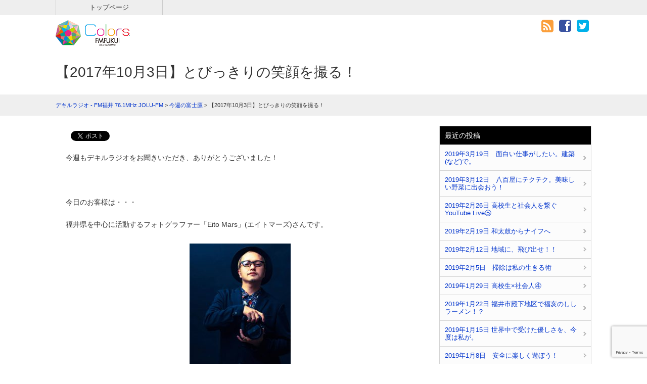

--- FILE ---
content_type: text/html; charset=UTF-8
request_url: https://blog.fmfukui.jp/dekiru/?p=594
body_size: 45844
content:
<!DOCTYPE html>
<html lang="ja">
<head>
<meta charset="UTF-8" />
<meta name="viewport" content="width=device-width,initial-scale=1.0">
<meta name="format-detection" content="telephone=no" />
<title>【2017年10月3日】とびっきりの笑顔を撮る！ | デキルラジオ - FM福井 76.1MHz JOLU-FM</title>
<link rel="stylesheet" href="https://blog.fmfukui.jp/dekiru/wp-content/themes/a1140/style.css" type="text/css" />
<link rel="stylesheet" href="https://blog.fmfukui.jp/dekiru/wp-content/themes/a1140/responsive.css" type="text/css" />
<link rel="alternate" type="application/rss+xml" title="RSS 2.0" href="https://blog.fmfukui.jp/dekiru/?feed=rss2" />
<link rel="alternate" type="text/xml" title="RSS .92" href="https://blog.fmfukui.jp/dekiru/?feed=rss" />
<link rel="alternate" type="application/atom+xml" title="Atom 0.3" href="https://blog.fmfukui.jp/dekiru/?feed=atom" />
<link rel="pingback" href="https://blog.fmfukui.jp/dekiru/xmlrpc.php" />
<link rel="start" href="https://blog.fmfukui.jp/dekiru" title="Home" />
<script type="text/javascript">var templatePath = "https://blog.fmfukui.jp/dekiru/wp-content/themes/a1140";</script>
<!-- All in One SEO Pack 2.12.1 by Michael Torbert of Semper Fi Web Design[191,261] -->
<link rel="canonical" href="https://blog.fmfukui.jp/dekiru/?p=594" />
			<script type="text/javascript" >
				window.ga=window.ga||function(){(ga.q=ga.q||[]).push(arguments)};ga.l=+new Date;
				ga('create', 'UA-57563412-2', 'auto');
				// Plugins
				
				ga('send', 'pageview');
			</script>
			<script async src="https://www.google-analytics.com/analytics.js"></script>
			<!-- /all in one seo pack -->
<link rel='https://api.w.org/' href='https://blog.fmfukui.jp/dekiru/index.php?rest_route=/' />
<link rel="EditURI" type="application/rsd+xml" title="RSD" href="https://blog.fmfukui.jp/dekiru/xmlrpc.php?rsd" />
<link rel="wlwmanifest" type="application/wlwmanifest+xml" href="https://blog.fmfukui.jp/dekiru/wp-includes/wlwmanifest.xml" /> 
<link rel='prev' title='【2017年9月26日】お母さんの心と体を整える！' href='https://blog.fmfukui.jp/dekiru/?p=587' />
<link rel='next' title='【2017年10月10日】福井県立美術館ボランティアFFAM7' href='https://blog.fmfukui.jp/dekiru/?p=615' />
<meta name="generator" content="WordPress 4.9.8" />
<link rel='shortlink' href='https://blog.fmfukui.jp/dekiru/?p=594' />
<link rel="alternate" type="application/json+oembed" href="https://blog.fmfukui.jp/dekiru/index.php?rest_route=%2Foembed%2F1.0%2Fembed&#038;url=https%3A%2F%2Fblog.fmfukui.jp%2Fdekiru%2F%3Fp%3D594" />
<link rel="alternate" type="text/xml+oembed" href="https://blog.fmfukui.jp/dekiru/index.php?rest_route=%2Foembed%2F1.0%2Fembed&#038;url=https%3A%2F%2Fblog.fmfukui.jp%2Fdekiru%2F%3Fp%3D594&#038;format=xml" />
<link rel="alternate" media="handheld" type="text/html" href="https://blog.fmfukui.jp/dekiru/?p=594" />
<style type="text/css">
 /* 基本設定 */
body {color: #333333; font-size: ; line-height: ;}
/* ------ ヘッダーナビゲーション ------ */
#gnav {font-size: ; background-color: #EEEEEE;}
#gnav nav li {width: %; border-color: #CCCCCC;}
#gnav nav > ul > li  ul li:last-child a {border-color: #CCCCCC;}
#gnav nav > ul > li a{color: #333333;}
#gnav nav > ul > li  ul li a{color: #FFFFFF; border-color: #CCCCCC;}
#gnav nav > ul > li:hover > a{color: #FFFFFF;  background-color: #0E2544;}
#gnav nav > ul > li  ul li:hover > a{color: #FFFFFF;  background-color: #0E2544;}
#gnav nav .current-menu-parent a, #gnav nav .current-menu-item a{color: #FFFFFF;  background-color: #0E2544;}
#gnav nav > ul > li:hover ul li{overflow: visible; background-color: #0E2544;}
/* ------ サイドバー位置 ------ */
#contents {float: left;}
#sidebar {float: right;}
/* Link color */
a {color:#0033cc; }
a:hover {color:#CC0000;}
 /* 見出し装飾 */
 h2,h3,h4,h5,h6 {color: #000000;}
.post-title, .parts-title {border-color: #000000; color: #000000; background-color: #F3F3F3;}
.cont-title:before, .comment-reply-title:before {font-family: iconfont;font-weight: normal; content: "L"; padding-right: 5px; vertical-align: bottom; color: #ff808c;}
/* ------ メインビジュアル ------ */
#mainvisual, #subvisual {background-color: #ffffff; }
#mainvisual .inner {min-height: 300px; max-width: 1060px;}
#mainvisual .inner .main-text {font-size: px; margin-top: px; color: #333333; }
#mainvisual .inner .sub-text {font-size: px; color: #333333; }
#subvisual h1 {color: #333333;}
 /* 記事一覧 */
.post-list > article h4 a, #post-list-cat > article h4 a {color: #000000; border-color: #000000; background-color: #F3F3F3}
.post-list > article h4 a:hover, #post-list-cat > article h4 a:hover {color: #CC0000;}
 /* 投稿 */
.doc {font-size: ; line-height: ;}
/* Sidebar color */
.sidebar-wrapper {border-color: #D5D5D5;}
.sidebar-wrapper h4{color: #FFFFFF;  background-color: #000000;}
.sidebar-wrapper form,
.sidebar-wrapper .tagcloud{border-color: #D5D5D5; background-color: #FCFCFC;}
.sidebar-wrapper ul {border-color: #D5D5D5; background-color: #FCFCFC;}
.sidebar-wrapper ul li {border-color: #D5D5D5;}
.sidebar-wrapper ul li a {border-color: #000000;}
.sidebar-wrapper ul li a:hover{background-color: #000000;}
.sidebar-wrapper ul.children li{border-color: #D5D5D5;}
.sidebar-wrapper ul.children li:first-child{border-color: #D5D5D5;}
 /* footer */
footer {color: #414444; background-color: #EFEFEF;}
#footer-inner nav ul li {border-color: #CCCCCC;}
#footer-inner nav ul li a {color: #414444;}
#footer-inner nav ul li a:hover {color: #CC0000; text-decoration: underline;} 
.footer-wrapper h4 {color: #FFFFFF; background-color: #000000;}
.footer-wrapper ul li a {color:#414444; display: block;}
.footer-wrapper ul li a:hover {color: #CC0000; text-decoration: underline;} 
.footer-wrapper ul li a:before{content: "・"}
.footer-wrapper ul li {border-bottom: 1px dotted #CCCCCC;}
.footer-wrapper ul.children li ,.footer-wrapper ul.sub-menu li {border-top: 1px dotted #CCCCCC;}
.footer-wrapper ul.children li:first-child ,.footer-wrapper ul.sub-menu li:first-child {border-bottom: none;}
#copyright {color: #ffffff; background: #000000;}
/* ページャー */
.page_navi li.current span {background: #000000; border-color:  #000000; }
.page_navi li a {border-color:  #000000;}
.page_navi li a:hover {color: #CC0000;}
.page_navi li.page_nums span {color: #333333; background: #FFF; border-color:  #000000; }
/* ------ピックアップ記事 ------ */
.rank-post {border-color: #D5D5D5; background-color: #FCFCFC;}
.rank-post .p-post img{border-color: #D5D5D5;}
/* ランキングカラー*/
.w-color01 { border: 2px solid #ff808c;}
.w-color02 { border: 2px solid #3fc9c7;}
.w-color03 { border: 2px solid #77c83d;}
.w-color04 { border: 2px solid #b480e9;}
.w-color05 { border: 2px solid #7094ff;}
.w-color06 { border: 2px solid #ffb42e;}
.w-color01 .idx {background-color: #ff808c;}
.w-color02 .idx {background-color: #3fc9c7;}
.w-color03 .idx {background-color: #77c83d;}
.w-color04 .idx {background-color: #b480e9;}
.w-color05 .idx {background-color: #7094ff;}
.w-color06 .idx {background-color: #ffb42e;}
/* ------ ～ 979px ------ */
@media screen and (max-width: 979px) {
  #mainvisual .inner {min-height:  28.301886792453vw;;}	
  #mainvisual .inner .main-text {padding-left: 20px; font-size: 0vw; margin-top: 0vw; }
  #mainvisual .inner .sub-text {padding-left: 20px; font-size: 0vw;}
  #contents {float: none;}
  #sidebar {float: none;}
}
/* ------ ～ 767px ------ */
@media screen and (max-width: 767px) {
	#gnav {background: none!important ; font-size: 100%}
	#gnav nav li {width: 100%; background: none!important;}
	#gnav > nav > ul > li a {color: #FFF; background-color: #000; border-color: #555; opacity: 0.9; filter: alpha(opacity=90);}
    #gnav nav > ul > li  ul li:last-child a {border-color: #555;}
    #gnav nav > ul > li  ul li a{color: #FFF; border-color: #555;}
    #gnav nav > ul > li:hover > a{color: #FFF;  background-color: #000;}
    #gnav nav > ul > li  ul li:hover > a{color: #FFF;  background-color: #000;}
    #gnav nav .current-menu-parent a, #gnav nav .current-menu-item a{color: #FFF;  background-color: #000;}
    #gnav nav > ul > li:hover ul li{overflow: visible; background-color: #000;}
	#gnav-btn div a {color: #000000;}
}
/* ------ ～479px ------ */
@media screen and (max-width: 479px) {
  #footer-inner nav ul li a:after {font-family: iconfont;font-weight: normal;content: "E"; color: #414444; padding-left: 15px;}
  #footer-inner nav ul li a:hover {color: #FFFFFF; text-decoration: none; background-color: #000000;}
}
</style>


<!-- BEGIN: WP Social Bookmarking Light HEAD -->


<script>
    (function (d, s, id) {
        var js, fjs = d.getElementsByTagName(s)[0];
        if (d.getElementById(id)) return;
        js = d.createElement(s);
        js.id = id;
        js.src = "//connect.facebook.net/ja_JP/sdk.js#xfbml=1&version=v2.7";
        fjs.parentNode.insertBefore(js, fjs);
    }(document, 'script', 'facebook-jssdk'));
</script>

<style type="text/css">
    .wp_social_bookmarking_light{
    border: 0 !important;
    padding: 10px 0 20px 0 !important;
    margin: 0 !important;
}
.wp_social_bookmarking_light div{
    float: left !important;
    border: 0 !important;
    padding: 0 !important;
    margin: 0 5px 0px 0 !important;
    min-height: 30px !important;
    line-height: 18px !important;
    text-indent: 0 !important;
}
.wp_social_bookmarking_light img{
    border: 0 !important;
    padding: 0;
    margin: 0;
    vertical-align: top !important;
}
.wp_social_bookmarking_light_clear{
    clear: both !important;
}
#fb-root{
    display: none;
}
.wsbl_twitter{
    width: 100px;
}
.wsbl_facebook_like iframe{
    max-width: none !important;
}
.wsbl_pinterest a{
    border: 0px !important;
}
</style>
<!-- END: WP Social Bookmarking Light HEAD -->
<!--[if lt IE 9]>
<script src="http://html5shiv.googlecode.com/svn/trunk/html5.js"></script>
<script src="https://blog.fmfukui.jp/dekiru/wp-content/themes/a1140/js/respond.min.js"></script>
<![endif]-->
</head>
<body class="post-template-default single single-post postid-594 single-format-standard">
<!-- Google Tag Manager -->
<noscript><iframe src="//www.googletagmanager.com/ns.html?id=GTM-PZN2FP"
height="0" width="0" style="display:none;visibility:hidden"></iframe></noscript>
<script>(function(w,d,s,l,i){w[l]=w[l]||[];w[l].push({'gtm.start':
new Date().getTime(),event:'gtm.js'});var f=d.getElementsByTagName(s)[0],
j=d.createElement(s),dl=l!='dataLayer'?'&l='+l:'';j.async=true;j.src=
'//www.googletagmanager.com/gtm.js?id='+i+dl;f.parentNode.insertBefore(j,f);
})(window,document,'script','dataLayer','GTM-PZN2FP');</script>
<!-- End Google Tag Manager -->
<div id="wrapper">
<header>
<div id="gnav-btn">
<div><a class="icon icon-list" href="#"></a></div>
</div><!-- /#gnav-btn -->

<div id="gnav">
<nav>
<ul>
  <li class="color01"><a href="./" target="_top">トップページ</a></li>
</ul>
</nav>
</div>

<div id="header-inner">
<div id="ptitle" class="site-title"><a href="https://blog.fmfukui.jp/dekiru"><img src="https://blog.fmfukui.jp/dekiru/wp-content/uploads/2017/05/logo.png" alt="デキルラジオ &#8211; FM福井 76.1MHz JOLU-FM" title="デキルラジオ &#8211; FM福井 76.1MHz JOLU-FM"></a></div>
<div id="header-social-button">
<a class="icon icon-feed" href="https://blog.fmfukui.jp/dekiru/?feed=rss2"></a><a class="icon icon-facebook" href="https://www.facebook.com/fmfukui/" target="_blank"></a><a class="icon icon-twitter" href="https://twitter.com/fmfukui?lang=ja" target="_blank"></a></div>
</div><!-- /#header_inner -->
</header>


  <div id="subvisual">
  <div class="inner">
    
          <h1>【2017年10月3日】とびっきりの笑顔を撮る！</h1>
            
    
  
  
  
    </div>
  </div>

<div id="plist"><div class="plist-inner"><!-- Breadcrumb NavXT 6.3.0 -->
<span property="itemListElement" typeof="ListItem"><a property="item" typeof="WebPage" title="Go to デキルラジオ - FM福井 76.1MHz JOLU-FM." href="https://blog.fmfukui.jp/dekiru" class="home" ><span property="name">デキルラジオ - FM福井 76.1MHz JOLU-FM</span></a><meta property="position" content="1"></span> &gt; <span property="itemListElement" typeof="ListItem"><a property="item" typeof="WebPage" title="Go to the 今週の富士鷹 category archives." href="https://blog.fmfukui.jp/dekiru/?cat=12" class="taxonomy category" ><span property="name">今週の富士鷹</span></a><meta property="position" content="2"></span> &gt; <span class="post post-post current-item">【2017年10月3日】とびっきりの笑顔を撮る！</span></div></div>
<div id="containar">
<div id="contents">




<article>

<div class="doc"><div class='wp_social_bookmarking_light'>
            <div class="wsbl_facebook_share"><div id="fb-root"></div><fb:share-button href="https://blog.fmfukui.jp/dekiru/?p=594" type="button" ></fb:share-button></div>
            <div class="wsbl_facebook_like"><div id="fb-root"></div><fb:like href="https://blog.fmfukui.jp/dekiru/?p=594" layout="button_count" action="like" width="100" share="false" show_faces="false" ></fb:like></div>
            <div class="wsbl_twitter"><a href="https://twitter.com/share" class="twitter-share-button" data-url="https://blog.fmfukui.jp/dekiru/?p=594" data-text="【2017年10月3日】とびっきりの笑顔を撮る！" data-via="fmfukui" data-lang="ja">Tweet</a></div>
    </div>
<br class='wp_social_bookmarking_light_clear' />
<p>
今週もデキルラジオをお聞きいただき、ありがとうございました！<br />
<br />
&nbsp;<br />
<br />
今日のお客様は・・・<br />
<br />
福井県を中心に活動するフォトグラファー「Eito Mars」(エイトマーズ)さんです。<br />
<br />
<img src="https://blog.fmfukui.jp/dekiru/wp-content/uploads/2017/09/21908047_860504814108739_412573052_o-200x300.jpg" alt="" width="200" height="300" class="size-medium wp-image-610 aligncenter" srcset="https://blog.fmfukui.jp/dekiru/wp-content/uploads/2017/09/21908047_860504814108739_412573052_o-200x300.jpg 200w, https://blog.fmfukui.jp/dekiru/wp-content/uploads/2017/09/21908047_860504814108739_412573052_o-768x1152.jpg 768w, https://blog.fmfukui.jp/dekiru/wp-content/uploads/2017/09/21908047_860504814108739_412573052_o-682x1024.jpg 682w, https://blog.fmfukui.jp/dekiru/wp-content/uploads/2017/09/21908047_860504814108739_412573052_o.jpg 889w" sizes="(max-width: 200px) 100vw, 200px" />
<br />
Eito(良い糸)<br />
<br />
Mar(あだ名だった「まーちゃん」のまー)<br />
<br />
s(私とあなた、ということで複数形)<br />
<br />
&nbsp;<br />
<br />
こんな思いが込められていたなんて・・素敵なお名前。<br />
<br />
本編では、フォトグラファーになったきっかけや、<br />
<br />
現在行っているプロジェクトの事などいろいろ伺いました！<br />
<br />
&nbsp;<br />
<br />
そんなEito Marsさんの作品をご紹介。<br />
<br />
<img src="https://blog.fmfukui.jp/dekiru/wp-content/uploads/2017/09/21618479_858798444279376_414466935_o-200x300.jpg" alt="" width="200" height="300" class="size-medium wp-image-595 aligncenter" srcset="https://blog.fmfukui.jp/dekiru/wp-content/uploads/2017/09/21618479_858798444279376_414466935_o-200x300.jpg 200w, https://blog.fmfukui.jp/dekiru/wp-content/uploads/2017/09/21618479_858798444279376_414466935_o-768x1152.jpg 768w, https://blog.fmfukui.jp/dekiru/wp-content/uploads/2017/09/21618479_858798444279376_414466935_o-683x1024.jpg 683w, https://blog.fmfukui.jp/dekiru/wp-content/uploads/2017/09/21618479_858798444279376_414466935_o.jpg 1365w" sizes="(max-width: 200px) 100vw, 200px" /><img src="https://blog.fmfukui.jp/dekiru/wp-content/uploads/2017/09/21618563_858799657612588_474708264_o-200x300.jpg" alt="" width="200" height="300" class="size-medium wp-image-596 aligncenter" srcset="https://blog.fmfukui.jp/dekiru/wp-content/uploads/2017/09/21618563_858799657612588_474708264_o-200x300.jpg 200w, https://blog.fmfukui.jp/dekiru/wp-content/uploads/2017/09/21618563_858799657612588_474708264_o-768x1152.jpg 768w, https://blog.fmfukui.jp/dekiru/wp-content/uploads/2017/09/21618563_858799657612588_474708264_o-683x1024.jpg 683w, https://blog.fmfukui.jp/dekiru/wp-content/uploads/2017/09/21618563_858799657612588_474708264_o.jpg 1365w" sizes="(max-width: 200px) 100vw, 200px" /><img src="https://blog.fmfukui.jp/dekiru/wp-content/uploads/2017/09/21640210_858797177612836_463491332_o-300x200.jpg" alt="" width="300" height="200" class="size-medium wp-image-597 aligncenter" srcset="https://blog.fmfukui.jp/dekiru/wp-content/uploads/2017/09/21640210_858797177612836_463491332_o-300x200.jpg 300w, https://blog.fmfukui.jp/dekiru/wp-content/uploads/2017/09/21640210_858797177612836_463491332_o-768x512.jpg 768w, https://blog.fmfukui.jp/dekiru/wp-content/uploads/2017/09/21640210_858797177612836_463491332_o-1024x683.jpg 1024w, https://blog.fmfukui.jp/dekiru/wp-content/uploads/2017/09/21640210_858797177612836_463491332_o-400x267.jpg 400w" sizes="(max-width: 300px) 100vw, 300px" /><img src="https://blog.fmfukui.jp/dekiru/wp-content/uploads/2017/09/21682372_858798940945993_106024847_o-300x200.jpg" alt="" width="300" height="200" class="size-medium wp-image-598 aligncenter" srcset="https://blog.fmfukui.jp/dekiru/wp-content/uploads/2017/09/21682372_858798940945993_106024847_o-300x200.jpg 300w, https://blog.fmfukui.jp/dekiru/wp-content/uploads/2017/09/21682372_858798940945993_106024847_o-768x512.jpg 768w, https://blog.fmfukui.jp/dekiru/wp-content/uploads/2017/09/21682372_858798940945993_106024847_o-1024x683.jpg 1024w, https://blog.fmfukui.jp/dekiru/wp-content/uploads/2017/09/21682372_858798940945993_106024847_o-400x267.jpg 400w" sizes="(max-width: 300px) 100vw, 300px" /><img src="https://blog.fmfukui.jp/dekiru/wp-content/uploads/2017/09/21755049_858799734279247_2134092060_o-200x300.jpg" alt="" width="200" height="300" class="size-medium wp-image-599 aligncenter" srcset="https://blog.fmfukui.jp/dekiru/wp-content/uploads/2017/09/21755049_858799734279247_2134092060_o-200x300.jpg 200w, https://blog.fmfukui.jp/dekiru/wp-content/uploads/2017/09/21755049_858799734279247_2134092060_o-768x1152.jpg 768w, https://blog.fmfukui.jp/dekiru/wp-content/uploads/2017/09/21755049_858799734279247_2134092060_o-683x1024.jpg 683w, https://blog.fmfukui.jp/dekiru/wp-content/uploads/2017/09/21755049_858799734279247_2134092060_o.jpg 1365w" sizes="(max-width: 200px) 100vw, 200px" /> <img src="https://blog.fmfukui.jp/dekiru/wp-content/uploads/2017/09/21844373_858796744279546_1116743704_o-200x300.jpg" alt="" width="200" height="300" class="size-medium wp-image-609 aligncenter" srcset="https://blog.fmfukui.jp/dekiru/wp-content/uploads/2017/09/21844373_858796744279546_1116743704_o-200x300.jpg 200w, https://blog.fmfukui.jp/dekiru/wp-content/uploads/2017/09/21844373_858796744279546_1116743704_o-768x1152.jpg 768w, https://blog.fmfukui.jp/dekiru/wp-content/uploads/2017/09/21844373_858796744279546_1116743704_o-683x1024.jpg 683w, https://blog.fmfukui.jp/dekiru/wp-content/uploads/2017/09/21844373_858796744279546_1116743704_o.jpg 1365w" sizes="(max-width: 200px) 100vw, 200px" /> <img src="https://blog.fmfukui.jp/dekiru/wp-content/uploads/2017/09/21769305_858799617612592_1668747869_o-200x300.jpg" alt="" width="200" height="300" class="size-medium wp-image-608 aligncenter" srcset="https://blog.fmfukui.jp/dekiru/wp-content/uploads/2017/09/21769305_858799617612592_1668747869_o-200x300.jpg 200w, https://blog.fmfukui.jp/dekiru/wp-content/uploads/2017/09/21769305_858799617612592_1668747869_o-768x1152.jpg 768w, https://blog.fmfukui.jp/dekiru/wp-content/uploads/2017/09/21769305_858799617612592_1668747869_o-683x1024.jpg 683w, https://blog.fmfukui.jp/dekiru/wp-content/uploads/2017/09/21769305_858799617612592_1668747869_o.jpg 1365w" sizes="(max-width: 200px) 100vw, 200px" /> <img src="https://blog.fmfukui.jp/dekiru/wp-content/uploads/2017/09/21767340_858797047612849_2051353332_o-300x200.jpg" alt="" width="300" height="200" class="size-medium wp-image-607 aligncenter" srcset="https://blog.fmfukui.jp/dekiru/wp-content/uploads/2017/09/21767340_858797047612849_2051353332_o-300x200.jpg 300w, https://blog.fmfukui.jp/dekiru/wp-content/uploads/2017/09/21767340_858797047612849_2051353332_o-768x512.jpg 768w, https://blog.fmfukui.jp/dekiru/wp-content/uploads/2017/09/21767340_858797047612849_2051353332_o-1024x683.jpg 1024w, https://blog.fmfukui.jp/dekiru/wp-content/uploads/2017/09/21767340_858797047612849_2051353332_o-400x267.jpg 400w" sizes="(max-width: 300px) 100vw, 300px" /> <img src="https://blog.fmfukui.jp/dekiru/wp-content/uploads/2017/09/21767060_858799070945980_50599640_o-300x200.jpg" alt="" width="300" height="200" class="size-medium wp-image-606 aligncenter" srcset="https://blog.fmfukui.jp/dekiru/wp-content/uploads/2017/09/21767060_858799070945980_50599640_o-300x200.jpg 300w, https://blog.fmfukui.jp/dekiru/wp-content/uploads/2017/09/21767060_858799070945980_50599640_o-768x512.jpg 768w, https://blog.fmfukui.jp/dekiru/wp-content/uploads/2017/09/21767060_858799070945980_50599640_o-1024x683.jpg 1024w, https://blog.fmfukui.jp/dekiru/wp-content/uploads/2017/09/21767060_858799070945980_50599640_o-400x267.jpg 400w" sizes="(max-width: 300px) 100vw, 300px" /> <img src="https://blog.fmfukui.jp/dekiru/wp-content/uploads/2017/09/21764513_858797494279471_700924512_o-300x200.jpg" alt="" width="300" height="200" class="size-medium wp-image-605 aligncenter" srcset="https://blog.fmfukui.jp/dekiru/wp-content/uploads/2017/09/21764513_858797494279471_700924512_o-300x200.jpg 300w, https://blog.fmfukui.jp/dekiru/wp-content/uploads/2017/09/21764513_858797494279471_700924512_o-768x512.jpg 768w, https://blog.fmfukui.jp/dekiru/wp-content/uploads/2017/09/21764513_858797494279471_700924512_o-1024x683.jpg 1024w, https://blog.fmfukui.jp/dekiru/wp-content/uploads/2017/09/21764513_858797494279471_700924512_o-400x267.jpg 400w" sizes="(max-width: 300px) 100vw, 300px" /> <img src="https://blog.fmfukui.jp/dekiru/wp-content/uploads/2017/09/21764165_858798564279364_908995161_o-300x200.jpg" alt="" width="300" height="200" class="size-medium wp-image-604 aligncenter" srcset="https://blog.fmfukui.jp/dekiru/wp-content/uploads/2017/09/21764165_858798564279364_908995161_o-300x200.jpg 300w, https://blog.fmfukui.jp/dekiru/wp-content/uploads/2017/09/21764165_858798564279364_908995161_o-768x512.jpg 768w, https://blog.fmfukui.jp/dekiru/wp-content/uploads/2017/09/21764165_858798564279364_908995161_o-1024x683.jpg 1024w, https://blog.fmfukui.jp/dekiru/wp-content/uploads/2017/09/21764165_858798564279364_908995161_o-400x267.jpg 400w" sizes="(max-width: 300px) 100vw, 300px" /> <img src="https://blog.fmfukui.jp/dekiru/wp-content/uploads/2017/09/21764159_858799940945893_977418459_o-200x300.jpg" alt="" width="200" height="300" class="size-medium wp-image-603 aligncenter" srcset="https://blog.fmfukui.jp/dekiru/wp-content/uploads/2017/09/21764159_858799940945893_977418459_o-200x300.jpg 200w, https://blog.fmfukui.jp/dekiru/wp-content/uploads/2017/09/21764159_858799940945893_977418459_o-768x1152.jpg 768w, https://blog.fmfukui.jp/dekiru/wp-content/uploads/2017/09/21764159_858799940945893_977418459_o-683x1024.jpg 683w, https://blog.fmfukui.jp/dekiru/wp-content/uploads/2017/09/21764159_858799940945893_977418459_o.jpg 1365w" sizes="(max-width: 200px) 100vw, 200px" /> <img src="https://blog.fmfukui.jp/dekiru/wp-content/uploads/2017/09/21755146_858799750945912_837874132_o-200x300.jpg" alt="" width="200" height="300" class="size-medium wp-image-602 aligncenter" srcset="https://blog.fmfukui.jp/dekiru/wp-content/uploads/2017/09/21755146_858799750945912_837874132_o-200x300.jpg 200w, https://blog.fmfukui.jp/dekiru/wp-content/uploads/2017/09/21755146_858799750945912_837874132_o-768x1152.jpg 768w, https://blog.fmfukui.jp/dekiru/wp-content/uploads/2017/09/21755146_858799750945912_837874132_o-683x1024.jpg 683w, https://blog.fmfukui.jp/dekiru/wp-content/uploads/2017/09/21755146_858799750945912_837874132_o.jpg 1365w" sizes="(max-width: 200px) 100vw, 200px" /> <img src="https://blog.fmfukui.jp/dekiru/wp-content/uploads/2017/09/21755114_858796850946202_1409501528_o-300x200.jpg" alt="" width="300" height="200" class="size-medium wp-image-601 aligncenter" srcset="https://blog.fmfukui.jp/dekiru/wp-content/uploads/2017/09/21755114_858796850946202_1409501528_o-300x200.jpg 300w, https://blog.fmfukui.jp/dekiru/wp-content/uploads/2017/09/21755114_858796850946202_1409501528_o-768x512.jpg 768w, https://blog.fmfukui.jp/dekiru/wp-content/uploads/2017/09/21755114_858796850946202_1409501528_o-1024x683.jpg 1024w, https://blog.fmfukui.jp/dekiru/wp-content/uploads/2017/09/21755114_858796850946202_1409501528_o-400x267.jpg 400w" sizes="(max-width: 300px) 100vw, 300px" /> <img src="https://blog.fmfukui.jp/dekiru/wp-content/uploads/2017/09/21755068_858795860946301_871480917_o-300x200.jpg" alt="" width="300" height="200" class="size-medium wp-image-600 aligncenter" srcset="https://blog.fmfukui.jp/dekiru/wp-content/uploads/2017/09/21755068_858795860946301_871480917_o-300x200.jpg 300w, https://blog.fmfukui.jp/dekiru/wp-content/uploads/2017/09/21755068_858795860946301_871480917_o-768x512.jpg 768w, https://blog.fmfukui.jp/dekiru/wp-content/uploads/2017/09/21755068_858795860946301_871480917_o-1024x683.jpg 1024w, https://blog.fmfukui.jp/dekiru/wp-content/uploads/2017/09/21755068_858795860946301_871480917_o-400x267.jpg 400w" sizes="(max-width: 300px) 100vw, 300px" />
<br />
今度、富士鷹の写真も撮ってもらおうと企み中です。<br />
<br />
おとなっぽ！冨士鷹な作品ができるかも？<br />
<br />
<a href="https://www.facebook.com/eito.mars?fref=ts">https://www.facebook.com/eito.mars?fref=ts</a><br />
<br />
&nbsp;</p>
</div>


</article>

<div class="clr"></div>

<div id="related-posts">
<h3 class="parts-title">同ジャンル・関連ページ</h3>
<div class="k-post">
<a href="https://blog.fmfukui.jp/dekiru/?p=983" class="link"><img width="240" height="240" src="https://blog.fmfukui.jp/dekiru/wp-content/uploads/2019/01/49948456_486190165118085_1984591936647856128_n-240x240.jpg" class="attachment-s-size size-s-size wp-post-image" alt="" srcset="https://blog.fmfukui.jp/dekiru/wp-content/uploads/2019/01/49948456_486190165118085_1984591936647856128_n-240x240.jpg 240w, https://blog.fmfukui.jp/dekiru/wp-content/uploads/2019/01/49948456_486190165118085_1984591936647856128_n-150x150.jpg 150w, https://blog.fmfukui.jp/dekiru/wp-content/uploads/2019/01/49948456_486190165118085_1984591936647856128_n-360x360.jpg 360w" sizes="(max-width: 240px) 100vw, 240px" /></a>
<h5><a href="https://blog.fmfukui.jp/dekiru/?p=983">2019年1月29日 高校生×社会人④</a></h5>
<p>今回も「デキルラジオ」をお聞きいただき、ありがとうございます！

&nbsp;

毎月最終週は、特別企画！

「高校生と社会人を<a href="https://blog.fmfukui.jp/dekiru/?p=983" title="2019年1月29日 高校生×社会人④"><span class="icon icon-next"></span></a></p>
</div>
<div class="k-post">
<a href="https://blog.fmfukui.jp/dekiru/?p=902" class="link"><img width="240" height="240" src="https://blog.fmfukui.jp/dekiru/wp-content/uploads/2018/10/IMG_0015-e1540787901824-240x240.jpg" class="attachment-s-size size-s-size wp-post-image" alt="" srcset="https://blog.fmfukui.jp/dekiru/wp-content/uploads/2018/10/IMG_0015-e1540787901824-240x240.jpg 240w, https://blog.fmfukui.jp/dekiru/wp-content/uploads/2018/10/IMG_0015-e1540787901824-150x150.jpg 150w, https://blog.fmfukui.jp/dekiru/wp-content/uploads/2018/10/IMG_0015-e1540787901824-360x360.jpg 360w" sizes="(max-width: 240px) 100vw, 240px" /></a>
<h5><a href="https://blog.fmfukui.jp/dekiru/?p=902">2018年11月6日 福井県産そば粉100％！「そばのおと」オープン！</a></h5>
<p>デキルラジオ、11月最初のゲストはこの方。

福井市の製粉会社

(株)カガセイフン 代表取締役社長　加賀健太郎さんです！

<a href="https://blog.fmfukui.jp/dekiru/?p=902" title="2018年11月6日 福井県産そば粉100％！「そばのおと」オープン！"><span class="icon icon-next"></span></a></p>
</div>
<div class="k-post">
<a href="https://blog.fmfukui.jp/dekiru/?p=922" class="link"><img width="240" height="240" src="https://blog.fmfukui.jp/dekiru/wp-content/uploads/2018/11/IMG_0148-e1541664530463-240x240.jpg" class="attachment-s-size size-s-size wp-post-image" alt="" srcset="https://blog.fmfukui.jp/dekiru/wp-content/uploads/2018/11/IMG_0148-e1541664530463-240x240.jpg 240w, https://blog.fmfukui.jp/dekiru/wp-content/uploads/2018/11/IMG_0148-e1541664530463-150x150.jpg 150w, https://blog.fmfukui.jp/dekiru/wp-content/uploads/2018/11/IMG_0148-e1541664530463-360x360.jpg 360w" sizes="(max-width: 240px) 100vw, 240px" /></a>
<h5><a href="https://blog.fmfukui.jp/dekiru/?p=922">2018年11月20日 2018ミセスクイーンJAPANグランプリ！</a></h5>
<p>今日も「デキルラジオ」をお聞きいただき、ありがとうございました！

&nbsp;

デキル商事で働く主人公・富士鷹陽子の元に、お越し<a href="https://blog.fmfukui.jp/dekiru/?p=922" title="2018年11月20日 2018ミセスクイーンJAPANグランプリ！"><span class="icon icon-next"></span></a></p>
</div>
<div class="k-post">
<a href="https://blog.fmfukui.jp/dekiru/?p=810" class="link"><img width="240" height="240" src="https://blog.fmfukui.jp/dekiru/wp-content/uploads/2018/07/IMG_9170-240x240.jpg" class="attachment-s-size size-s-size wp-post-image" alt="" srcset="https://blog.fmfukui.jp/dekiru/wp-content/uploads/2018/07/IMG_9170-240x240.jpg 240w, https://blog.fmfukui.jp/dekiru/wp-content/uploads/2018/07/IMG_9170-150x150.jpg 150w, https://blog.fmfukui.jp/dekiru/wp-content/uploads/2018/07/IMG_9170-360x360.jpg 360w" sizes="(max-width: 240px) 100vw, 240px" /></a>
<h5><a href="https://blog.fmfukui.jp/dekiru/?p=810">2018年7月31日 アジアに「微住」はじめました。</a></h5>
<p>夏、暑い暑い夏。

今日も、デキルラジオをお聞きいただき、ありがとうございました！

&nbsp;

今回、このデキル商事にお越<a href="https://blog.fmfukui.jp/dekiru/?p=810" title="2018年7月31日 アジアに「微住」はじめました。"><span class="icon icon-next"></span></a></p>
</div>
<div class="k-post">
<a href="https://blog.fmfukui.jp/dekiru/?p=622" class="link"><img width="240" height="240" src="https://blog.fmfukui.jp/dekiru/wp-content/uploads/2017/10/IMG_6918-e1507612780459-240x240.jpg" class="attachment-s-size size-s-size wp-post-image" alt="" srcset="https://blog.fmfukui.jp/dekiru/wp-content/uploads/2017/10/IMG_6918-e1507612780459-240x240.jpg 240w, https://blog.fmfukui.jp/dekiru/wp-content/uploads/2017/10/IMG_6918-e1507612780459-150x150.jpg 150w, https://blog.fmfukui.jp/dekiru/wp-content/uploads/2017/10/IMG_6918-e1507612780459-360x360.jpg 360w" sizes="(max-width: 240px) 100vw, 240px" /></a>
<h5><a href="https://blog.fmfukui.jp/dekiru/?p=622">【2017年10月17日】生きるために、変わる？</a></h5>
<p>今日も、デキルラジオをお聞きいただき、ありがとうございました！

&nbsp;

今日のお客様は、鯖江市の移住事業「ゆるい移住」で<a href="https://blog.fmfukui.jp/dekiru/?p=622" title="【2017年10月17日】生きるために、変わる？"><span class="icon icon-next"></span></a></p>
</div>
<div class="k-post">
<a href="https://blog.fmfukui.jp/dekiru/?p=986" class="link"><img width="240" height="240" src="https://blog.fmfukui.jp/dekiru/wp-content/uploads/2019/01/IMG_E0822-240x240.jpg" class="attachment-s-size size-s-size wp-post-image" alt="" srcset="https://blog.fmfukui.jp/dekiru/wp-content/uploads/2019/01/IMG_E0822-240x240.jpg 240w, https://blog.fmfukui.jp/dekiru/wp-content/uploads/2019/01/IMG_E0822-150x150.jpg 150w, https://blog.fmfukui.jp/dekiru/wp-content/uploads/2019/01/IMG_E0822-360x360.jpg 360w" sizes="(max-width: 240px) 100vw, 240px" /></a>
<h5><a href="https://blog.fmfukui.jp/dekiru/?p=986">2019年2月5日　掃除は私の生きる術</a></h5>
<p>今回も、デキルラジオをお聞きいただきありがとうございました～！

&nbsp;

2月最初のデキルラジオにお越しいただいたお客様は、<a href="https://blog.fmfukui.jp/dekiru/?p=986" title="2019年2月5日　掃除は私の生きる術"><span class="icon icon-next"></span></a></p>
</div>
<div class="k-post">
<a href="https://blog.fmfukui.jp/dekiru/?p=900" class="link"><img width="140" height="105" src="https://blog.fmfukui.jp/dekiru/wp-content/uploads/2016/04/44fecb1b6b8e1405a3ecbaf688f4d29a.jpg" class="attachment-s-size size-s-size wp-post-image" alt="" /></a>
<h5><a href="https://blog.fmfukui.jp/dekiru/?p=900">2018年10月30日 高校生と社会人を繋ぐYouTube Live！①</a></h5>
<p>今週もデキルラジオをお聞きいただき、ありがとうございました！

&nbsp;

今月から、最終週は・・・特別企画！

「高校生と<a href="https://blog.fmfukui.jp/dekiru/?p=900" title="2018年10月30日 高校生と社会人を繋ぐYouTube Live！①"><span class="icon icon-next"></span></a></p>
</div>
<div class="k-post">
<a href="https://blog.fmfukui.jp/dekiru/?p=651" class="link"><img width="240" height="240" src="https://blog.fmfukui.jp/dekiru/wp-content/uploads/2017/11/IMG_7168-240x240.jpg" class="attachment-s-size size-s-size wp-post-image" alt="" srcset="https://blog.fmfukui.jp/dekiru/wp-content/uploads/2017/11/IMG_7168-240x240.jpg 240w, https://blog.fmfukui.jp/dekiru/wp-content/uploads/2017/11/IMG_7168-150x150.jpg 150w, https://blog.fmfukui.jp/dekiru/wp-content/uploads/2017/11/IMG_7168-360x360.jpg 360w" sizes="(max-width: 240px) 100vw, 240px" /></a>
<h5><a href="https://blog.fmfukui.jp/dekiru/?p=651">【2017年12月5日】『田んぼの天使』を獣害から守るために</a></h5>
<p>デキルラジオ、今週もお聞きいただき

ありがとうございました！

&nbsp;

今回のお客様は、越前町宮崎地区で専業農家を営ん<a href="https://blog.fmfukui.jp/dekiru/?p=651" title="【2017年12月5日】『田んぼの天使』を獣害から守るために"><span class="icon icon-next"></span></a></p>
</div>
</div>  
<div class="clr"></div>

   

<br />
<article> 
</article>
    

</div>
<div id="sidebar">

		<div class="sidebar-wrapper">		<h4>最近の投稿</h4>		<ul>
											<li>
					<a href="https://blog.fmfukui.jp/dekiru/?p=1012">2019年3月19日　面白い仕事がしたい。建築(など)で。</a>
									</li>
											<li>
					<a href="https://blog.fmfukui.jp/dekiru/?p=1008">2019年3月12日　八百屋にテクテク。美味しい野菜に出会おう！</a>
									</li>
											<li>
					<a href="https://blog.fmfukui.jp/dekiru/?p=1003">2019年2月26日 高校生と社会人を繋ぐYouTube Live⑤</a>
									</li>
											<li>
					<a href="https://blog.fmfukui.jp/dekiru/?p=996">2019年2月19日 和太鼓からナイフへ</a>
									</li>
											<li>
					<a href="https://blog.fmfukui.jp/dekiru/?p=992">2019年2月12日 地域に、飛び出せ！！</a>
									</li>
											<li>
					<a href="https://blog.fmfukui.jp/dekiru/?p=986">2019年2月5日　掃除は私の生きる術</a>
									</li>
											<li>
					<a href="https://blog.fmfukui.jp/dekiru/?p=983">2019年1月29日 高校生×社会人④</a>
									</li>
											<li>
					<a href="https://blog.fmfukui.jp/dekiru/?p=976">2019年1月22日 福井市殿下地区で福亥のししラーメン！？</a>
									</li>
											<li>
					<a href="https://blog.fmfukui.jp/dekiru/?p=972">2019年1月15日 世界中で受けた優しさを、今度は私が。</a>
									</li>
											<li>
					<a href="https://blog.fmfukui.jp/dekiru/?p=965">2019年1月8日　安全に楽しく遊ぼう！</a>
									</li>
											<li>
					<a href="https://blog.fmfukui.jp/dekiru/?p=960">2018年12月25日　高校生と社会人を繋ぐYoutube Live ③</a>
									</li>
											<li>
					<a href="https://blog.fmfukui.jp/dekiru/?p=938">2018年12月18日 ワタリグラススタジオから、地域づくり。</a>
									</li>
											<li>
					<a href="https://blog.fmfukui.jp/dekiru/?p=954">2018年12月11日 笑えば誰もが楽しくなる～ラフターヨガ～</a>
									</li>
											<li>
					<a href="https://blog.fmfukui.jp/dekiru/?p=934">2018年12月4日 大野の魅力ある食材を、2人の色で美味しく</a>
									</li>
											<li>
					<a href="https://blog.fmfukui.jp/dekiru/?p=928">2018年11月27日 高校生×社会人×YouTubeLive②</a>
									</li>
					</ul>
		</div><div class="sidebar-wrapper"><h4>カテゴリー</h4>		<ul>
	<li class="cat-item cat-item-1"><a href="https://blog.fmfukui.jp/dekiru/?cat=1" >未分類</a>
</li>
	<li class="cat-item cat-item-8"><a href="https://blog.fmfukui.jp/dekiru/?cat=8" >デキルドウガ</a>
</li>
	<li class="cat-item cat-item-12"><a href="https://blog.fmfukui.jp/dekiru/?cat=12" >今週の富士鷹</a>
</li>
		</ul>
</div><div class="sidebar-wrapper"><h4>アーカイブ</h4>		<label class="screen-reader-text" for="archives-dropdown-2">アーカイブ</label>
		<select id="archives-dropdown-2" name="archive-dropdown" onchange='document.location.href=this.options[this.selectedIndex].value;'>
			
			<option value="">月を選択</option>
				<option value='https://blog.fmfukui.jp/dekiru/?m=201903'> 2019年3月 &nbsp;(2)</option>
	<option value='https://blog.fmfukui.jp/dekiru/?m=201902'> 2019年2月 &nbsp;(4)</option>
	<option value='https://blog.fmfukui.jp/dekiru/?m=201901'> 2019年1月 &nbsp;(4)</option>
	<option value='https://blog.fmfukui.jp/dekiru/?m=201812'> 2018年12月 &nbsp;(4)</option>
	<option value='https://blog.fmfukui.jp/dekiru/?m=201811'> 2018年11月 &nbsp;(5)</option>
	<option value='https://blog.fmfukui.jp/dekiru/?m=201810'> 2018年10月 &nbsp;(5)</option>
	<option value='https://blog.fmfukui.jp/dekiru/?m=201809'> 2018年9月 &nbsp;(4)</option>
	<option value='https://blog.fmfukui.jp/dekiru/?m=201808'> 2018年8月 &nbsp;(4)</option>
	<option value='https://blog.fmfukui.jp/dekiru/?m=201807'> 2018年7月 &nbsp;(5)</option>
	<option value='https://blog.fmfukui.jp/dekiru/?m=201806'> 2018年6月 &nbsp;(4)</option>
	<option value='https://blog.fmfukui.jp/dekiru/?m=201805'> 2018年5月 &nbsp;(5)</option>
	<option value='https://blog.fmfukui.jp/dekiru/?m=201804'> 2018年4月 &nbsp;(4)</option>
	<option value='https://blog.fmfukui.jp/dekiru/?m=201803'> 2018年3月 &nbsp;(4)</option>
	<option value='https://blog.fmfukui.jp/dekiru/?m=201802'> 2018年2月 &nbsp;(4)</option>
	<option value='https://blog.fmfukui.jp/dekiru/?m=201801'> 2018年1月 &nbsp;(4)</option>
	<option value='https://blog.fmfukui.jp/dekiru/?m=201712'> 2017年12月 &nbsp;(4)</option>
	<option value='https://blog.fmfukui.jp/dekiru/?m=201711'> 2017年11月 &nbsp;(3)</option>
	<option value='https://blog.fmfukui.jp/dekiru/?m=201710'> 2017年10月 &nbsp;(5)</option>
	<option value='https://blog.fmfukui.jp/dekiru/?m=201709'> 2017年9月 &nbsp;(4)</option>
	<option value='https://blog.fmfukui.jp/dekiru/?m=201708'> 2017年8月 &nbsp;(5)</option>
	<option value='https://blog.fmfukui.jp/dekiru/?m=201707'> 2017年7月 &nbsp;(3)</option>
	<option value='https://blog.fmfukui.jp/dekiru/?m=201706'> 2017年6月 &nbsp;(4)</option>
	<option value='https://blog.fmfukui.jp/dekiru/?m=201705'> 2017年5月 &nbsp;(5)</option>
	<option value='https://blog.fmfukui.jp/dekiru/?m=201704'> 2017年4月 &nbsp;(4)</option>
	<option value='https://blog.fmfukui.jp/dekiru/?m=201703'> 2017年3月 &nbsp;(4)</option>
	<option value='https://blog.fmfukui.jp/dekiru/?m=201702'> 2017年2月 &nbsp;(5)</option>
	<option value='https://blog.fmfukui.jp/dekiru/?m=201701'> 2017年1月 &nbsp;(6)</option>
	<option value='https://blog.fmfukui.jp/dekiru/?m=201612'> 2016年12月 &nbsp;(4)</option>
	<option value='https://blog.fmfukui.jp/dekiru/?m=201611'> 2016年11月 &nbsp;(5)</option>
	<option value='https://blog.fmfukui.jp/dekiru/?m=201610'> 2016年10月 &nbsp;(4)</option>
	<option value='https://blog.fmfukui.jp/dekiru/?m=201609'> 2016年9月 &nbsp;(4)</option>
	<option value='https://blog.fmfukui.jp/dekiru/?m=201608'> 2016年8月 &nbsp;(4)</option>
	<option value='https://blog.fmfukui.jp/dekiru/?m=201607'> 2016年7月 &nbsp;(5)</option>
	<option value='https://blog.fmfukui.jp/dekiru/?m=201606'> 2016年6月 &nbsp;(4)</option>
	<option value='https://blog.fmfukui.jp/dekiru/?m=201605'> 2016年5月 &nbsp;(4)</option>
	<option value='https://blog.fmfukui.jp/dekiru/?m=201604'> 2016年4月 &nbsp;(6)</option>

		</select>
		</div><div class="sidebar-wrapper"><h4>サイト内検索</h4><form name="searchform" id="searchform" method="get" action="https://blog.fmfukui.jp/dekiru">
<input type="text" name="s" id="s" value="" size="15" style="width: 70%;height: 20px;" />
<input type="submit" id="searchsubmit" name="search" value="検索" />
</form>
</div>
</div><!-- /#sidebar -->


</div><!-- /#containar -->
<footer>

<div id="footer-inner">
</div><!-- /#footer-inner" -->
<div class="clr"></div>

<div id="copyright">
<p>Copyright &copy; デキルラジオ &#8211; FM福井 76.1MHz JOLU-FM. All rights reserved.</p>
</div><!-- /#copyright -->

</footer>

</div><!-- /#wrapper -->

<script type='text/javascript' src='https://blog.fmfukui.jp/dekiru/wp-includes/js/jquery/jquery.js?ver=1.12.4'></script>
<script type='text/javascript' src='https://blog.fmfukui.jp/dekiru/wp-includes/js/jquery/jquery-migrate.min.js?ver=1.4.1'></script>
<script type='text/javascript' src='https://blog.fmfukui.jp/dekiru/wp-content/themes/a1140/js/myscript.js'></script>
<script type='text/javascript' src='https://blog.fmfukui.jp/dekiru/wp-includes/js/comment-reply.min.js?ver=4.9.8'></script>
<script type='text/javascript' src='https://blog.fmfukui.jp/dekiru/wp-includes/js/wp-embed.min.js?ver=4.9.8'></script>



    <div id="wpfront-scroll-top-container">
        <img src="https://blog.fmfukui.jp/dekiru/wp-content/plugins/wpfront-scroll-top/images/icons/1.png" alt="" />    </div>
    <script type="text/javascript">function wpfront_scroll_top_init() {if(typeof wpfront_scroll_top == "function" && typeof jQuery !== "undefined") {wpfront_scroll_top({"scroll_offset":100,"button_width":0,"button_height":0,"button_opacity":0.8,"button_fade_duration":200,"scroll_duration":400,"location":1,"marginX":20,"marginY":20,"hide_iframe":false,"auto_hide":false,"auto_hide_after":2,"button_action":"top","button_action_element_selector":"","button_action_container_selector":"html, body","button_action_element_offset":0});} else {setTimeout(wpfront_scroll_top_init, 100);}}wpfront_scroll_top_init();</script>
<!-- BEGIN: WP Social Bookmarking Light FOOTER -->
    <script>!function(d,s,id){var js,fjs=d.getElementsByTagName(s)[0],p=/^http:/.test(d.location)?'http':'https';if(!d.getElementById(id)){js=d.createElement(s);js.id=id;js.src=p+'://platform.twitter.com/widgets.js';fjs.parentNode.insertBefore(js,fjs);}}(document, 'script', 'twitter-wjs');</script>


<!-- END: WP Social Bookmarking Light FOOTER -->
<link rel='stylesheet' id='contact-form-7-css'  href='https://blog.fmfukui.jp/dekiru/wp-content/plugins/contact-form-7/includes/css/styles.css?ver=5.1.3' type='text/css' media='all' />
<link rel='stylesheet' id='wpfront-scroll-top-css'  href='https://blog.fmfukui.jp/dekiru/wp-content/plugins/wpfront-scroll-top/css/wpfront-scroll-top.min.css?ver=2.0.2' type='text/css' media='all' />
<link rel='stylesheet' id='tablepress-default-css'  href='https://blog.fmfukui.jp/dekiru/wp-content/plugins/tablepress/css/default.min.css?ver=1.9.2' type='text/css' media='all' />
<script type='text/javascript'>
/* <![CDATA[ */
var wpcf7 = {"apiSettings":{"root":"https:\/\/blog.fmfukui.jp\/dekiru\/index.php?rest_route=\/contact-form-7\/v1","namespace":"contact-form-7\/v1"}};
/* ]]> */
</script>
<script type='text/javascript' src='https://blog.fmfukui.jp/dekiru/wp-content/plugins/contact-form-7/includes/js/scripts.js?ver=5.1.3'></script>
<script type='text/javascript' src='https://blog.fmfukui.jp/dekiru/wp-content/plugins/wpfront-scroll-top/js/wpfront-scroll-top.min.js?ver=2.0.2'></script>
<script type='text/javascript' src='https://www.google.com/recaptcha/api.js?render=6LdxaoYUAAAAAGrZ_8070xFW8CwG7mTkIjhVVgqN&#038;ver=3.0'></script>
<script type="text/javascript">
( function( grecaptcha, sitekey, actions ) {

	var wpcf7recaptcha = {

		execute: function( action ) {
			grecaptcha.execute(
				sitekey,
				{ action: action }
			).then( function( token ) {
				var forms = document.getElementsByTagName( 'form' );

				for ( var i = 0; i < forms.length; i++ ) {
					var fields = forms[ i ].getElementsByTagName( 'input' );

					for ( var j = 0; j < fields.length; j++ ) {
						var field = fields[ j ];

						if ( 'g-recaptcha-response' === field.getAttribute( 'name' ) ) {
							field.setAttribute( 'value', token );
							break;
						}
					}
				}
			} );
		},

		executeOnHomepage: function() {
			wpcf7recaptcha.execute( actions[ 'homepage' ] );
		},

		executeOnContactform: function() {
			wpcf7recaptcha.execute( actions[ 'contactform' ] );
		},

	};

	grecaptcha.ready(
		wpcf7recaptcha.executeOnHomepage
	);

	document.addEventListener( 'change',
		wpcf7recaptcha.executeOnContactform, false
	);

	document.addEventListener( 'wpcf7submit',
		wpcf7recaptcha.executeOnHomepage, false
	);

} )(
	grecaptcha,
	'6LdxaoYUAAAAAGrZ_8070xFW8CwG7mTkIjhVVgqN',
	{"homepage":"homepage","contactform":"contactform"}
);
</script>

<script type="text/javascript">
  jQuery(".fit01").fitText(1.0, { maxFontSize: '' }
  jQuery(".fit02").fitText();
  jQuery(".fit03").fitText(1.1, { minFontSize: '50px', maxFontSize: '75px' });
</script>

</body>
</html>



--- FILE ---
content_type: text/html; charset=utf-8
request_url: https://www.google.com/recaptcha/api2/anchor?ar=1&k=6LdxaoYUAAAAAGrZ_8070xFW8CwG7mTkIjhVVgqN&co=aHR0cHM6Ly9ibG9nLmZtZnVrdWkuanA6NDQz&hl=en&v=PoyoqOPhxBO7pBk68S4YbpHZ&size=invisible&anchor-ms=20000&execute-ms=30000&cb=vu1fzgifdp2g
body_size: 48601
content:
<!DOCTYPE HTML><html dir="ltr" lang="en"><head><meta http-equiv="Content-Type" content="text/html; charset=UTF-8">
<meta http-equiv="X-UA-Compatible" content="IE=edge">
<title>reCAPTCHA</title>
<style type="text/css">
/* cyrillic-ext */
@font-face {
  font-family: 'Roboto';
  font-style: normal;
  font-weight: 400;
  font-stretch: 100%;
  src: url(//fonts.gstatic.com/s/roboto/v48/KFO7CnqEu92Fr1ME7kSn66aGLdTylUAMa3GUBHMdazTgWw.woff2) format('woff2');
  unicode-range: U+0460-052F, U+1C80-1C8A, U+20B4, U+2DE0-2DFF, U+A640-A69F, U+FE2E-FE2F;
}
/* cyrillic */
@font-face {
  font-family: 'Roboto';
  font-style: normal;
  font-weight: 400;
  font-stretch: 100%;
  src: url(//fonts.gstatic.com/s/roboto/v48/KFO7CnqEu92Fr1ME7kSn66aGLdTylUAMa3iUBHMdazTgWw.woff2) format('woff2');
  unicode-range: U+0301, U+0400-045F, U+0490-0491, U+04B0-04B1, U+2116;
}
/* greek-ext */
@font-face {
  font-family: 'Roboto';
  font-style: normal;
  font-weight: 400;
  font-stretch: 100%;
  src: url(//fonts.gstatic.com/s/roboto/v48/KFO7CnqEu92Fr1ME7kSn66aGLdTylUAMa3CUBHMdazTgWw.woff2) format('woff2');
  unicode-range: U+1F00-1FFF;
}
/* greek */
@font-face {
  font-family: 'Roboto';
  font-style: normal;
  font-weight: 400;
  font-stretch: 100%;
  src: url(//fonts.gstatic.com/s/roboto/v48/KFO7CnqEu92Fr1ME7kSn66aGLdTylUAMa3-UBHMdazTgWw.woff2) format('woff2');
  unicode-range: U+0370-0377, U+037A-037F, U+0384-038A, U+038C, U+038E-03A1, U+03A3-03FF;
}
/* math */
@font-face {
  font-family: 'Roboto';
  font-style: normal;
  font-weight: 400;
  font-stretch: 100%;
  src: url(//fonts.gstatic.com/s/roboto/v48/KFO7CnqEu92Fr1ME7kSn66aGLdTylUAMawCUBHMdazTgWw.woff2) format('woff2');
  unicode-range: U+0302-0303, U+0305, U+0307-0308, U+0310, U+0312, U+0315, U+031A, U+0326-0327, U+032C, U+032F-0330, U+0332-0333, U+0338, U+033A, U+0346, U+034D, U+0391-03A1, U+03A3-03A9, U+03B1-03C9, U+03D1, U+03D5-03D6, U+03F0-03F1, U+03F4-03F5, U+2016-2017, U+2034-2038, U+203C, U+2040, U+2043, U+2047, U+2050, U+2057, U+205F, U+2070-2071, U+2074-208E, U+2090-209C, U+20D0-20DC, U+20E1, U+20E5-20EF, U+2100-2112, U+2114-2115, U+2117-2121, U+2123-214F, U+2190, U+2192, U+2194-21AE, U+21B0-21E5, U+21F1-21F2, U+21F4-2211, U+2213-2214, U+2216-22FF, U+2308-230B, U+2310, U+2319, U+231C-2321, U+2336-237A, U+237C, U+2395, U+239B-23B7, U+23D0, U+23DC-23E1, U+2474-2475, U+25AF, U+25B3, U+25B7, U+25BD, U+25C1, U+25CA, U+25CC, U+25FB, U+266D-266F, U+27C0-27FF, U+2900-2AFF, U+2B0E-2B11, U+2B30-2B4C, U+2BFE, U+3030, U+FF5B, U+FF5D, U+1D400-1D7FF, U+1EE00-1EEFF;
}
/* symbols */
@font-face {
  font-family: 'Roboto';
  font-style: normal;
  font-weight: 400;
  font-stretch: 100%;
  src: url(//fonts.gstatic.com/s/roboto/v48/KFO7CnqEu92Fr1ME7kSn66aGLdTylUAMaxKUBHMdazTgWw.woff2) format('woff2');
  unicode-range: U+0001-000C, U+000E-001F, U+007F-009F, U+20DD-20E0, U+20E2-20E4, U+2150-218F, U+2190, U+2192, U+2194-2199, U+21AF, U+21E6-21F0, U+21F3, U+2218-2219, U+2299, U+22C4-22C6, U+2300-243F, U+2440-244A, U+2460-24FF, U+25A0-27BF, U+2800-28FF, U+2921-2922, U+2981, U+29BF, U+29EB, U+2B00-2BFF, U+4DC0-4DFF, U+FFF9-FFFB, U+10140-1018E, U+10190-1019C, U+101A0, U+101D0-101FD, U+102E0-102FB, U+10E60-10E7E, U+1D2C0-1D2D3, U+1D2E0-1D37F, U+1F000-1F0FF, U+1F100-1F1AD, U+1F1E6-1F1FF, U+1F30D-1F30F, U+1F315, U+1F31C, U+1F31E, U+1F320-1F32C, U+1F336, U+1F378, U+1F37D, U+1F382, U+1F393-1F39F, U+1F3A7-1F3A8, U+1F3AC-1F3AF, U+1F3C2, U+1F3C4-1F3C6, U+1F3CA-1F3CE, U+1F3D4-1F3E0, U+1F3ED, U+1F3F1-1F3F3, U+1F3F5-1F3F7, U+1F408, U+1F415, U+1F41F, U+1F426, U+1F43F, U+1F441-1F442, U+1F444, U+1F446-1F449, U+1F44C-1F44E, U+1F453, U+1F46A, U+1F47D, U+1F4A3, U+1F4B0, U+1F4B3, U+1F4B9, U+1F4BB, U+1F4BF, U+1F4C8-1F4CB, U+1F4D6, U+1F4DA, U+1F4DF, U+1F4E3-1F4E6, U+1F4EA-1F4ED, U+1F4F7, U+1F4F9-1F4FB, U+1F4FD-1F4FE, U+1F503, U+1F507-1F50B, U+1F50D, U+1F512-1F513, U+1F53E-1F54A, U+1F54F-1F5FA, U+1F610, U+1F650-1F67F, U+1F687, U+1F68D, U+1F691, U+1F694, U+1F698, U+1F6AD, U+1F6B2, U+1F6B9-1F6BA, U+1F6BC, U+1F6C6-1F6CF, U+1F6D3-1F6D7, U+1F6E0-1F6EA, U+1F6F0-1F6F3, U+1F6F7-1F6FC, U+1F700-1F7FF, U+1F800-1F80B, U+1F810-1F847, U+1F850-1F859, U+1F860-1F887, U+1F890-1F8AD, U+1F8B0-1F8BB, U+1F8C0-1F8C1, U+1F900-1F90B, U+1F93B, U+1F946, U+1F984, U+1F996, U+1F9E9, U+1FA00-1FA6F, U+1FA70-1FA7C, U+1FA80-1FA89, U+1FA8F-1FAC6, U+1FACE-1FADC, U+1FADF-1FAE9, U+1FAF0-1FAF8, U+1FB00-1FBFF;
}
/* vietnamese */
@font-face {
  font-family: 'Roboto';
  font-style: normal;
  font-weight: 400;
  font-stretch: 100%;
  src: url(//fonts.gstatic.com/s/roboto/v48/KFO7CnqEu92Fr1ME7kSn66aGLdTylUAMa3OUBHMdazTgWw.woff2) format('woff2');
  unicode-range: U+0102-0103, U+0110-0111, U+0128-0129, U+0168-0169, U+01A0-01A1, U+01AF-01B0, U+0300-0301, U+0303-0304, U+0308-0309, U+0323, U+0329, U+1EA0-1EF9, U+20AB;
}
/* latin-ext */
@font-face {
  font-family: 'Roboto';
  font-style: normal;
  font-weight: 400;
  font-stretch: 100%;
  src: url(//fonts.gstatic.com/s/roboto/v48/KFO7CnqEu92Fr1ME7kSn66aGLdTylUAMa3KUBHMdazTgWw.woff2) format('woff2');
  unicode-range: U+0100-02BA, U+02BD-02C5, U+02C7-02CC, U+02CE-02D7, U+02DD-02FF, U+0304, U+0308, U+0329, U+1D00-1DBF, U+1E00-1E9F, U+1EF2-1EFF, U+2020, U+20A0-20AB, U+20AD-20C0, U+2113, U+2C60-2C7F, U+A720-A7FF;
}
/* latin */
@font-face {
  font-family: 'Roboto';
  font-style: normal;
  font-weight: 400;
  font-stretch: 100%;
  src: url(//fonts.gstatic.com/s/roboto/v48/KFO7CnqEu92Fr1ME7kSn66aGLdTylUAMa3yUBHMdazQ.woff2) format('woff2');
  unicode-range: U+0000-00FF, U+0131, U+0152-0153, U+02BB-02BC, U+02C6, U+02DA, U+02DC, U+0304, U+0308, U+0329, U+2000-206F, U+20AC, U+2122, U+2191, U+2193, U+2212, U+2215, U+FEFF, U+FFFD;
}
/* cyrillic-ext */
@font-face {
  font-family: 'Roboto';
  font-style: normal;
  font-weight: 500;
  font-stretch: 100%;
  src: url(//fonts.gstatic.com/s/roboto/v48/KFO7CnqEu92Fr1ME7kSn66aGLdTylUAMa3GUBHMdazTgWw.woff2) format('woff2');
  unicode-range: U+0460-052F, U+1C80-1C8A, U+20B4, U+2DE0-2DFF, U+A640-A69F, U+FE2E-FE2F;
}
/* cyrillic */
@font-face {
  font-family: 'Roboto';
  font-style: normal;
  font-weight: 500;
  font-stretch: 100%;
  src: url(//fonts.gstatic.com/s/roboto/v48/KFO7CnqEu92Fr1ME7kSn66aGLdTylUAMa3iUBHMdazTgWw.woff2) format('woff2');
  unicode-range: U+0301, U+0400-045F, U+0490-0491, U+04B0-04B1, U+2116;
}
/* greek-ext */
@font-face {
  font-family: 'Roboto';
  font-style: normal;
  font-weight: 500;
  font-stretch: 100%;
  src: url(//fonts.gstatic.com/s/roboto/v48/KFO7CnqEu92Fr1ME7kSn66aGLdTylUAMa3CUBHMdazTgWw.woff2) format('woff2');
  unicode-range: U+1F00-1FFF;
}
/* greek */
@font-face {
  font-family: 'Roboto';
  font-style: normal;
  font-weight: 500;
  font-stretch: 100%;
  src: url(//fonts.gstatic.com/s/roboto/v48/KFO7CnqEu92Fr1ME7kSn66aGLdTylUAMa3-UBHMdazTgWw.woff2) format('woff2');
  unicode-range: U+0370-0377, U+037A-037F, U+0384-038A, U+038C, U+038E-03A1, U+03A3-03FF;
}
/* math */
@font-face {
  font-family: 'Roboto';
  font-style: normal;
  font-weight: 500;
  font-stretch: 100%;
  src: url(//fonts.gstatic.com/s/roboto/v48/KFO7CnqEu92Fr1ME7kSn66aGLdTylUAMawCUBHMdazTgWw.woff2) format('woff2');
  unicode-range: U+0302-0303, U+0305, U+0307-0308, U+0310, U+0312, U+0315, U+031A, U+0326-0327, U+032C, U+032F-0330, U+0332-0333, U+0338, U+033A, U+0346, U+034D, U+0391-03A1, U+03A3-03A9, U+03B1-03C9, U+03D1, U+03D5-03D6, U+03F0-03F1, U+03F4-03F5, U+2016-2017, U+2034-2038, U+203C, U+2040, U+2043, U+2047, U+2050, U+2057, U+205F, U+2070-2071, U+2074-208E, U+2090-209C, U+20D0-20DC, U+20E1, U+20E5-20EF, U+2100-2112, U+2114-2115, U+2117-2121, U+2123-214F, U+2190, U+2192, U+2194-21AE, U+21B0-21E5, U+21F1-21F2, U+21F4-2211, U+2213-2214, U+2216-22FF, U+2308-230B, U+2310, U+2319, U+231C-2321, U+2336-237A, U+237C, U+2395, U+239B-23B7, U+23D0, U+23DC-23E1, U+2474-2475, U+25AF, U+25B3, U+25B7, U+25BD, U+25C1, U+25CA, U+25CC, U+25FB, U+266D-266F, U+27C0-27FF, U+2900-2AFF, U+2B0E-2B11, U+2B30-2B4C, U+2BFE, U+3030, U+FF5B, U+FF5D, U+1D400-1D7FF, U+1EE00-1EEFF;
}
/* symbols */
@font-face {
  font-family: 'Roboto';
  font-style: normal;
  font-weight: 500;
  font-stretch: 100%;
  src: url(//fonts.gstatic.com/s/roboto/v48/KFO7CnqEu92Fr1ME7kSn66aGLdTylUAMaxKUBHMdazTgWw.woff2) format('woff2');
  unicode-range: U+0001-000C, U+000E-001F, U+007F-009F, U+20DD-20E0, U+20E2-20E4, U+2150-218F, U+2190, U+2192, U+2194-2199, U+21AF, U+21E6-21F0, U+21F3, U+2218-2219, U+2299, U+22C4-22C6, U+2300-243F, U+2440-244A, U+2460-24FF, U+25A0-27BF, U+2800-28FF, U+2921-2922, U+2981, U+29BF, U+29EB, U+2B00-2BFF, U+4DC0-4DFF, U+FFF9-FFFB, U+10140-1018E, U+10190-1019C, U+101A0, U+101D0-101FD, U+102E0-102FB, U+10E60-10E7E, U+1D2C0-1D2D3, U+1D2E0-1D37F, U+1F000-1F0FF, U+1F100-1F1AD, U+1F1E6-1F1FF, U+1F30D-1F30F, U+1F315, U+1F31C, U+1F31E, U+1F320-1F32C, U+1F336, U+1F378, U+1F37D, U+1F382, U+1F393-1F39F, U+1F3A7-1F3A8, U+1F3AC-1F3AF, U+1F3C2, U+1F3C4-1F3C6, U+1F3CA-1F3CE, U+1F3D4-1F3E0, U+1F3ED, U+1F3F1-1F3F3, U+1F3F5-1F3F7, U+1F408, U+1F415, U+1F41F, U+1F426, U+1F43F, U+1F441-1F442, U+1F444, U+1F446-1F449, U+1F44C-1F44E, U+1F453, U+1F46A, U+1F47D, U+1F4A3, U+1F4B0, U+1F4B3, U+1F4B9, U+1F4BB, U+1F4BF, U+1F4C8-1F4CB, U+1F4D6, U+1F4DA, U+1F4DF, U+1F4E3-1F4E6, U+1F4EA-1F4ED, U+1F4F7, U+1F4F9-1F4FB, U+1F4FD-1F4FE, U+1F503, U+1F507-1F50B, U+1F50D, U+1F512-1F513, U+1F53E-1F54A, U+1F54F-1F5FA, U+1F610, U+1F650-1F67F, U+1F687, U+1F68D, U+1F691, U+1F694, U+1F698, U+1F6AD, U+1F6B2, U+1F6B9-1F6BA, U+1F6BC, U+1F6C6-1F6CF, U+1F6D3-1F6D7, U+1F6E0-1F6EA, U+1F6F0-1F6F3, U+1F6F7-1F6FC, U+1F700-1F7FF, U+1F800-1F80B, U+1F810-1F847, U+1F850-1F859, U+1F860-1F887, U+1F890-1F8AD, U+1F8B0-1F8BB, U+1F8C0-1F8C1, U+1F900-1F90B, U+1F93B, U+1F946, U+1F984, U+1F996, U+1F9E9, U+1FA00-1FA6F, U+1FA70-1FA7C, U+1FA80-1FA89, U+1FA8F-1FAC6, U+1FACE-1FADC, U+1FADF-1FAE9, U+1FAF0-1FAF8, U+1FB00-1FBFF;
}
/* vietnamese */
@font-face {
  font-family: 'Roboto';
  font-style: normal;
  font-weight: 500;
  font-stretch: 100%;
  src: url(//fonts.gstatic.com/s/roboto/v48/KFO7CnqEu92Fr1ME7kSn66aGLdTylUAMa3OUBHMdazTgWw.woff2) format('woff2');
  unicode-range: U+0102-0103, U+0110-0111, U+0128-0129, U+0168-0169, U+01A0-01A1, U+01AF-01B0, U+0300-0301, U+0303-0304, U+0308-0309, U+0323, U+0329, U+1EA0-1EF9, U+20AB;
}
/* latin-ext */
@font-face {
  font-family: 'Roboto';
  font-style: normal;
  font-weight: 500;
  font-stretch: 100%;
  src: url(//fonts.gstatic.com/s/roboto/v48/KFO7CnqEu92Fr1ME7kSn66aGLdTylUAMa3KUBHMdazTgWw.woff2) format('woff2');
  unicode-range: U+0100-02BA, U+02BD-02C5, U+02C7-02CC, U+02CE-02D7, U+02DD-02FF, U+0304, U+0308, U+0329, U+1D00-1DBF, U+1E00-1E9F, U+1EF2-1EFF, U+2020, U+20A0-20AB, U+20AD-20C0, U+2113, U+2C60-2C7F, U+A720-A7FF;
}
/* latin */
@font-face {
  font-family: 'Roboto';
  font-style: normal;
  font-weight: 500;
  font-stretch: 100%;
  src: url(//fonts.gstatic.com/s/roboto/v48/KFO7CnqEu92Fr1ME7kSn66aGLdTylUAMa3yUBHMdazQ.woff2) format('woff2');
  unicode-range: U+0000-00FF, U+0131, U+0152-0153, U+02BB-02BC, U+02C6, U+02DA, U+02DC, U+0304, U+0308, U+0329, U+2000-206F, U+20AC, U+2122, U+2191, U+2193, U+2212, U+2215, U+FEFF, U+FFFD;
}
/* cyrillic-ext */
@font-face {
  font-family: 'Roboto';
  font-style: normal;
  font-weight: 900;
  font-stretch: 100%;
  src: url(//fonts.gstatic.com/s/roboto/v48/KFO7CnqEu92Fr1ME7kSn66aGLdTylUAMa3GUBHMdazTgWw.woff2) format('woff2');
  unicode-range: U+0460-052F, U+1C80-1C8A, U+20B4, U+2DE0-2DFF, U+A640-A69F, U+FE2E-FE2F;
}
/* cyrillic */
@font-face {
  font-family: 'Roboto';
  font-style: normal;
  font-weight: 900;
  font-stretch: 100%;
  src: url(//fonts.gstatic.com/s/roboto/v48/KFO7CnqEu92Fr1ME7kSn66aGLdTylUAMa3iUBHMdazTgWw.woff2) format('woff2');
  unicode-range: U+0301, U+0400-045F, U+0490-0491, U+04B0-04B1, U+2116;
}
/* greek-ext */
@font-face {
  font-family: 'Roboto';
  font-style: normal;
  font-weight: 900;
  font-stretch: 100%;
  src: url(//fonts.gstatic.com/s/roboto/v48/KFO7CnqEu92Fr1ME7kSn66aGLdTylUAMa3CUBHMdazTgWw.woff2) format('woff2');
  unicode-range: U+1F00-1FFF;
}
/* greek */
@font-face {
  font-family: 'Roboto';
  font-style: normal;
  font-weight: 900;
  font-stretch: 100%;
  src: url(//fonts.gstatic.com/s/roboto/v48/KFO7CnqEu92Fr1ME7kSn66aGLdTylUAMa3-UBHMdazTgWw.woff2) format('woff2');
  unicode-range: U+0370-0377, U+037A-037F, U+0384-038A, U+038C, U+038E-03A1, U+03A3-03FF;
}
/* math */
@font-face {
  font-family: 'Roboto';
  font-style: normal;
  font-weight: 900;
  font-stretch: 100%;
  src: url(//fonts.gstatic.com/s/roboto/v48/KFO7CnqEu92Fr1ME7kSn66aGLdTylUAMawCUBHMdazTgWw.woff2) format('woff2');
  unicode-range: U+0302-0303, U+0305, U+0307-0308, U+0310, U+0312, U+0315, U+031A, U+0326-0327, U+032C, U+032F-0330, U+0332-0333, U+0338, U+033A, U+0346, U+034D, U+0391-03A1, U+03A3-03A9, U+03B1-03C9, U+03D1, U+03D5-03D6, U+03F0-03F1, U+03F4-03F5, U+2016-2017, U+2034-2038, U+203C, U+2040, U+2043, U+2047, U+2050, U+2057, U+205F, U+2070-2071, U+2074-208E, U+2090-209C, U+20D0-20DC, U+20E1, U+20E5-20EF, U+2100-2112, U+2114-2115, U+2117-2121, U+2123-214F, U+2190, U+2192, U+2194-21AE, U+21B0-21E5, U+21F1-21F2, U+21F4-2211, U+2213-2214, U+2216-22FF, U+2308-230B, U+2310, U+2319, U+231C-2321, U+2336-237A, U+237C, U+2395, U+239B-23B7, U+23D0, U+23DC-23E1, U+2474-2475, U+25AF, U+25B3, U+25B7, U+25BD, U+25C1, U+25CA, U+25CC, U+25FB, U+266D-266F, U+27C0-27FF, U+2900-2AFF, U+2B0E-2B11, U+2B30-2B4C, U+2BFE, U+3030, U+FF5B, U+FF5D, U+1D400-1D7FF, U+1EE00-1EEFF;
}
/* symbols */
@font-face {
  font-family: 'Roboto';
  font-style: normal;
  font-weight: 900;
  font-stretch: 100%;
  src: url(//fonts.gstatic.com/s/roboto/v48/KFO7CnqEu92Fr1ME7kSn66aGLdTylUAMaxKUBHMdazTgWw.woff2) format('woff2');
  unicode-range: U+0001-000C, U+000E-001F, U+007F-009F, U+20DD-20E0, U+20E2-20E4, U+2150-218F, U+2190, U+2192, U+2194-2199, U+21AF, U+21E6-21F0, U+21F3, U+2218-2219, U+2299, U+22C4-22C6, U+2300-243F, U+2440-244A, U+2460-24FF, U+25A0-27BF, U+2800-28FF, U+2921-2922, U+2981, U+29BF, U+29EB, U+2B00-2BFF, U+4DC0-4DFF, U+FFF9-FFFB, U+10140-1018E, U+10190-1019C, U+101A0, U+101D0-101FD, U+102E0-102FB, U+10E60-10E7E, U+1D2C0-1D2D3, U+1D2E0-1D37F, U+1F000-1F0FF, U+1F100-1F1AD, U+1F1E6-1F1FF, U+1F30D-1F30F, U+1F315, U+1F31C, U+1F31E, U+1F320-1F32C, U+1F336, U+1F378, U+1F37D, U+1F382, U+1F393-1F39F, U+1F3A7-1F3A8, U+1F3AC-1F3AF, U+1F3C2, U+1F3C4-1F3C6, U+1F3CA-1F3CE, U+1F3D4-1F3E0, U+1F3ED, U+1F3F1-1F3F3, U+1F3F5-1F3F7, U+1F408, U+1F415, U+1F41F, U+1F426, U+1F43F, U+1F441-1F442, U+1F444, U+1F446-1F449, U+1F44C-1F44E, U+1F453, U+1F46A, U+1F47D, U+1F4A3, U+1F4B0, U+1F4B3, U+1F4B9, U+1F4BB, U+1F4BF, U+1F4C8-1F4CB, U+1F4D6, U+1F4DA, U+1F4DF, U+1F4E3-1F4E6, U+1F4EA-1F4ED, U+1F4F7, U+1F4F9-1F4FB, U+1F4FD-1F4FE, U+1F503, U+1F507-1F50B, U+1F50D, U+1F512-1F513, U+1F53E-1F54A, U+1F54F-1F5FA, U+1F610, U+1F650-1F67F, U+1F687, U+1F68D, U+1F691, U+1F694, U+1F698, U+1F6AD, U+1F6B2, U+1F6B9-1F6BA, U+1F6BC, U+1F6C6-1F6CF, U+1F6D3-1F6D7, U+1F6E0-1F6EA, U+1F6F0-1F6F3, U+1F6F7-1F6FC, U+1F700-1F7FF, U+1F800-1F80B, U+1F810-1F847, U+1F850-1F859, U+1F860-1F887, U+1F890-1F8AD, U+1F8B0-1F8BB, U+1F8C0-1F8C1, U+1F900-1F90B, U+1F93B, U+1F946, U+1F984, U+1F996, U+1F9E9, U+1FA00-1FA6F, U+1FA70-1FA7C, U+1FA80-1FA89, U+1FA8F-1FAC6, U+1FACE-1FADC, U+1FADF-1FAE9, U+1FAF0-1FAF8, U+1FB00-1FBFF;
}
/* vietnamese */
@font-face {
  font-family: 'Roboto';
  font-style: normal;
  font-weight: 900;
  font-stretch: 100%;
  src: url(//fonts.gstatic.com/s/roboto/v48/KFO7CnqEu92Fr1ME7kSn66aGLdTylUAMa3OUBHMdazTgWw.woff2) format('woff2');
  unicode-range: U+0102-0103, U+0110-0111, U+0128-0129, U+0168-0169, U+01A0-01A1, U+01AF-01B0, U+0300-0301, U+0303-0304, U+0308-0309, U+0323, U+0329, U+1EA0-1EF9, U+20AB;
}
/* latin-ext */
@font-face {
  font-family: 'Roboto';
  font-style: normal;
  font-weight: 900;
  font-stretch: 100%;
  src: url(//fonts.gstatic.com/s/roboto/v48/KFO7CnqEu92Fr1ME7kSn66aGLdTylUAMa3KUBHMdazTgWw.woff2) format('woff2');
  unicode-range: U+0100-02BA, U+02BD-02C5, U+02C7-02CC, U+02CE-02D7, U+02DD-02FF, U+0304, U+0308, U+0329, U+1D00-1DBF, U+1E00-1E9F, U+1EF2-1EFF, U+2020, U+20A0-20AB, U+20AD-20C0, U+2113, U+2C60-2C7F, U+A720-A7FF;
}
/* latin */
@font-face {
  font-family: 'Roboto';
  font-style: normal;
  font-weight: 900;
  font-stretch: 100%;
  src: url(//fonts.gstatic.com/s/roboto/v48/KFO7CnqEu92Fr1ME7kSn66aGLdTylUAMa3yUBHMdazQ.woff2) format('woff2');
  unicode-range: U+0000-00FF, U+0131, U+0152-0153, U+02BB-02BC, U+02C6, U+02DA, U+02DC, U+0304, U+0308, U+0329, U+2000-206F, U+20AC, U+2122, U+2191, U+2193, U+2212, U+2215, U+FEFF, U+FFFD;
}

</style>
<link rel="stylesheet" type="text/css" href="https://www.gstatic.com/recaptcha/releases/PoyoqOPhxBO7pBk68S4YbpHZ/styles__ltr.css">
<script nonce="OOpL6XIcGbk9DXagJlOTpw" type="text/javascript">window['__recaptcha_api'] = 'https://www.google.com/recaptcha/api2/';</script>
<script type="text/javascript" src="https://www.gstatic.com/recaptcha/releases/PoyoqOPhxBO7pBk68S4YbpHZ/recaptcha__en.js" nonce="OOpL6XIcGbk9DXagJlOTpw">
      
    </script></head>
<body><div id="rc-anchor-alert" class="rc-anchor-alert"></div>
<input type="hidden" id="recaptcha-token" value="[base64]">
<script type="text/javascript" nonce="OOpL6XIcGbk9DXagJlOTpw">
      recaptcha.anchor.Main.init("[\x22ainput\x22,[\x22bgdata\x22,\x22\x22,\[base64]/[base64]/[base64]/[base64]/cjw8ejpyPj4+eil9Y2F0Y2gobCl7dGhyb3cgbDt9fSxIPWZ1bmN0aW9uKHcsdCx6KXtpZih3PT0xOTR8fHc9PTIwOCl0LnZbd10/dC52W3ddLmNvbmNhdCh6KTp0LnZbd109b2Yoeix0KTtlbHNle2lmKHQuYkImJnchPTMxNylyZXR1cm47dz09NjZ8fHc9PTEyMnx8dz09NDcwfHx3PT00NHx8dz09NDE2fHx3PT0zOTd8fHc9PTQyMXx8dz09Njh8fHc9PTcwfHx3PT0xODQ/[base64]/[base64]/[base64]/bmV3IGRbVl0oSlswXSk6cD09Mj9uZXcgZFtWXShKWzBdLEpbMV0pOnA9PTM/bmV3IGRbVl0oSlswXSxKWzFdLEpbMl0pOnA9PTQ/[base64]/[base64]/[base64]/[base64]\x22,\[base64]\\u003d\x22,\x22wrB8fsOVU8K0YAzDrRIpw7ZZw7jDnMK1AcOQSRcvw53CsGlmw5XDuMO0wrDCoHklXx3CkMKgw7BaEHh0P8KRGiFXw5h/wr8NQ13DmMOXHcO3woBzw7VUwoo7w4lEwqETw7fCs2TCknsuFsO0Gxc7Z8OSJcOqNRHCgT0fMGNjERo7N8Kgwo1kw7MEwoHDksOGIcK7KMOOw67CmcOJf3DDkMKPw4PDmh4qwqdow7/Cu8KZIsKwAMOQMRZqwo5ES8OpMGEHwrzDhxzDqlZEwrR+PAHDlMKHNVJLHBPDoMOIwocrAMKYw4/CiMOlw7jDkxMPcn3CnMKAwrzDgVAawp3DvsOnwqQTwrvDvMKzwqjCs8K8cAouwrLCqF/Dpl4awqXCmcKXwoMxMsKXw4VSPcKOwog4LsKLwpjCq8KyeMOCMcKww4fCukTDv8KTw4kTecOfC8KbYsOMw4/Co8ONGcOOfRbDrh4yw6BRw5rDnMOlNcOGJMO9NsOzK28IYjfCqRbCo8KLGT5Iw6kxw5fDr3djOy7CigV4Q8OFMcO1w6/[base64]/DjXsDwrrDusOJY8Oxw7HCkUfDmcOqw5/DsMKQKsOawrXDsT5Lw7RiFcKtw5fDiUpGfX3DjC9Tw7/CjcKcYsOlw57Dt8KOGMKxw4BvXMOSRMKkMcKPLnIwwrFNwq9uwrVSwofDlmF2wqhBbFrCmlwdwqrDhMOEGDgBb0RdRzLDu8OEwq3DsjxMw7cwMhRtEkRswq0tcFw2MUgxFF/[base64]/CpMK8w59hwqHDtB7CoH3ClsKqwp8JdVo/[base64]/[base64]/CuUs5wrFKw7nCuMO7wqrDhVbDq8K3PcKDwprCjRRHHksSPinDksKKwp9tw7h0wocDHsK7PMK2worDriDClAUOw7BKCmLDjMKiwodpWmZxCMKlwpsmScOCEFBTwqQCwqdULRjCqcO8w6vCnMOiEix5w4/Ci8KDw5bCv13DpFzDl0fCicOTw6Jxw4oBw4LDoT3CgSpTwpkTSnHDvsK5EwHDosKNGB3CtsOGcsK2Tx7DnsK/w6bDh3EcLcOmw6LCugETw78fwrjDiC47w4MqTyJ4Q8K9wqJBw5IUw7czEXtqw748wrBSUmoQF8Owwq7DuEVBw6pxVhEJb3TDu8Krw4Baf8KDd8O0LMOZCMK/wq/CgRktw4jCv8KaOsKbw7YXCsO5WUBcFX1bwqp1wo9sOsO5GmXDtBk4HMOlwq7DjMKSw6IlXzLDmcOqRVNDMcKgwoPCs8Kpw5/Dg8OGwoXDmsOmw7jClUtAb8K5w4g6ez8ow4PDjgLDu8Ovw5fDu8O8bcOEwrnDrsKywoHCjzNZwoI1esOKwqdiwrREw5nDqMOfMUvCiEzCmipPwpwsH8OVw4vDg8K+eMOjw6rCkMKZwqx2EC/DhsKnwpTCssO2flvDpn9KwojDuSsTw5TCj3nCs1hAW0V9WcOjCFhmQ0fDom7CksKiwozClMOEIU/Cm1PCnAMgdwjCiMOTw7t1w71cwr5bwoVYSDDCoFbDnsO6WcO7GsKfQBYcwrPCoV8Yw4XCh1TCrsOvXsOOWyvCtsOZwojDqMKEw7wfw6/Cp8OowofCmllNwpRaFVrDg8Kzw4rCmcKjWSIuAgwwwp0MZsKgwq1MDcOCwpzDl8OQwoTDn8KVw6NBw5jDqMOew49Lwo1ywqXCoSg8e8KPbWtqwo7DncOkwptxw79zw6PDjTAqQ8KLK8OwGGobIFNZNXUSfQXCgwjDlTLCjcKywrkxwq/[base64]/[base64]/CtkLDgMOUAGIubMOPHcKWaH1seXLChMOLfMKjwr4uIsK9wqZhwoAOwptvYcOWwq/[base64]/DnMKvDcKaRCDCnsKiAi8wB8O0LFPCqMKcGMOgw4NLT2Mxw7vDgsOrwp/Cphl0wqrCtMKVccKRNsOmQh/Dn3F1cn3DjlPCgi7Dtg5NwpxFPMO9w599KcOsVcKuQMOcwotSLCPDkcOHw5ZsAMKCwqcGwq7DpTZ0w5jDomlwf2JBIgzClcOnw4pMwr/DjsO9wqR7w5rDvERww4BRc8O+PMKvO8OfwojCnsOeV0fCj1pKwocLwoZPwrgZw4dFasKYw7zCoAEEHcODB07Ds8Kvbl/Crl1AX2vDrSfDvWzCqsK8wq9jwq0JDQjDrT1MwqrCnMOHw65lfcKtaBHDpR3DoMO/w4IGecOBw7hQXsOFwoDCh8KEw6/DlMKYwpp8w6oqZMO+woxLwp/[base64]/wocjX8K4w67DmMOLUSlpDcOXwokbw7jClihOEsO2XUXDm8OBa8KqRcKEwolqw7RvAcKGLcK7TsOAw7vDo8Oyw4/[base64]/DixjDqxfDnQ3CvsOOWVfDk8Olw5phRgvDhTHCizzDjSvDhV4uwozCg8KXIXAbwqMgw7DCi8OjwqU8EcKNS8KDwoA6wp18HMKUwrvCiMKww7BsfsOTYzvCpy3Dq8K/Xl7CtBZcJcORwoJfw5zCpsKGZx3Crgd4Z8KYecOnKDtgwqMdGsOYZMOMQcO3w7xqw7l+bsOvw6Y/BiNywrJVQMKcwoVGw6JMw6PCq2RZA8OSwrMfw4wNw5LCi8O5wpfCkMOQRsKxZzEkw4BIZcOBwoLCo1DCgMK3wr7CmMOpU1zCmQ3DucKjAMOleGUndGovw7zDvsOPw6M/wodXw6Zpw5UxOVZ0R3IZw6/CtnNFJsOxwoPCm8K5fgbDiMKtTxUHwqNacsOQwpDDicKiw71bBn8/[base64]/DjUjDvhRQC8OZVjvCkgfCvsOAZcO+w6zDtg02OMOLB8KjwoQowrnDoWjDizAVw4DDn8KMc8OPPMOvwotUwptRZMO4JCY4w5kEMB3DoMKWw5VUW8ORwrfDn2ZsH8Oqwq/DnMKVw77DmHwAT8KdI8OYwrJ4GWgOw7s3wrTDk8KQwp4zeQ7CiQ/[base64]/Dmn0Zw65EwrTDoEN2XsKAFB5pw7HDqi7Cp8OQYMOKfsO6w7fCu8O0SMK1wovDvsOvwr50eUk7wrDDhMKdw5JmWMOGecKBwp9zasKVwpxKwrjCosOhYMOJw5LDlsOgKVDDrynDg8Kiw57CosK1U11UNMO2eMK4wqMgwrljA188GWhawpnCoW7CkMKEUQ/DqVXCumscSnzCvgA2HsOYRMO3AX/CmWPDuMK7wq1mw6AVJiHDpcKqw4YEXyfCvlbDpShiO8Orw6jDlkQcwqTCrcOyEmYbw73CiMO6TWjCgmI9w4teecKiLsKHwojDshnDscKLw7/CmcOlwo9TcMOKwpvCmjwew7zDoMO+UQLCmzMVECXCk0fDlcKYw7V2JzfDiGvDlcOnwrEzwrvDuVrDoyMrwpXCiTzCscOSBUAEJmrCgRvDucO5wrXCg8KsbybDr1HDrMOeZ8OYw5TCkiZEwpMNFMKIMyFTf8Omw44Nwq/DkkFxaMKJGQdXw4TDu8KDwoTDqcO1wprCoMKvw7s3EsKkwr18wrLCtMKPKU8Tw5bDqcKdwqTCvcKNRcKJw443KVFgw5UbwrxjHW15wr4rD8KQwq4LCwXCuBp/RV3ChsKEw4vCncOBw4NcEkbCsg3CsAvDmsOGKTTCnxnCocKrw5RZwqHCiMKER8KRwp0+BC1MwofDjMKMfRtpOMOJf8OyLV/Cl8OewpRFEsOlRTsNw7rCucOtTsOew7/Dg0LCrxh2RSAtbVDDlsKJwr/[base64]/UcOXCh1GR8KJwoPDisKHw6PCuMKWwp7Cn8KPUj3DocO7w5fCpsO7AXNww4FCCyBlF8O5asOOScKnwplGw5tGRjUGwpDCmmJ5wpRww5vCsBYzwq3CsMOTw7/CuC5PXyJcTn3CjcO2E1kFwqBjDsOQw6xcC8KUa8KUwrPCpwPDksKSw5XCkQcuw5rCvizCuMKAT8Kgw7XClTlMw6V/QcOtwpZoLXPDukMDMMKVwqbDpsOYwo/DtSxVw7sYeivCugTClmbChcOXalpuw5zDuMO/wrzDrcKDwpXDksOzBRLDv8OQwoDDn2sNwobChXnCjsOzS8KGw63Dk8KZJCnDj33DusOhUcKsw7/Cg2RCwqHDoMO4w7AoB8K3OhzCr8K2SwYow7HCmgcYesOKwphQc8K0w6QJwpAWw45BwpUmesK5wrvCrsKOwqjDvsKFL0/DgG3Dj1PCsVFKwojCl3Y9bcOVw7c5U8O/[base64]/Drg/Di2oHwpphK8K7w63CncOIIjkFwpHCtCrDlUBjwqsLwoHCrVgSPTxHwpDDg8KTKsK9UQrCkQvCisO4wpfDt2YYeMK+akLDjwXCtMOQwotGR3XCkcKDdAYoCw/DlcOiwp1sw4DDqsO8w7DClcOfwpDCpiHCuXEpHVcRw6vCq8OTIB/[base64]/DmxZ/CMK/a33Dt33DrsOcw5Q8Y8KKTyQkS8KDw4bChiDDl8KcH8Oiw4XDmMKtwqMffB/CrxPDvwETw45awrDDqMKOwrnCp8K8w7zDvgJWYMKrfEcqWBnDl0A/w4bDvXvClxHCjcOiwqwxw6UeH8OFYcKbGMKKw49LekzDuMK0w4N0bMOeUUPCssKMwqLCo8OjeT3DpTwMdsO4w7zCo0HDvHnDnw3CvcKgPsOgw4xbA8OfbS4BMMOOw4XDucKtwrBTeHrDscOHw7XChEDDgUfDgEM8Z8O/V8OewrbCtMKVwq7DsjfCq8K/QcKvJn3Dl8KiwrhGR03DvhDDkcKTfC58w6t7w5x6w4pjw4XCvcOPXsOnw5vDvMOsdRE0wqF5w5IVa8ONKnFrwrJgwr3CpsKReC1wFMOmwqrCh8OJwrTCgDorKMOKFMKnfQ04EkfCt1Igw5/DgMOdwp/CgMKww6LDmMKUwrsRwrbDjkkswq8MLwBFacKSw4/CngDCvgLCiQV7w6/DiMO/ClvCrAp+cHHCnFbCoGgiwqpqw6bDqcKIw4fCt3HDhcKFw77CmsOww4BAHcOvGcO0Oj1sEFImXcO/[base64]/[base64]/DqR/DrcKuw5J+w5goLsKwJsKmRMKkJA/DumjCvcKkJmQ8w6IswqIpwr7Djm5kU3M6QMOFw5FsdwzCosKeQ8K+KMKRw5dkw6/[base64]/[base64]/DrizCoXUtw7DClwzDiAHDq8O2VVlhwonDigfDiwTCm8KvHz4fJcKFw7Z3cEjDlsKzwovCjcKyW8K2wrtrbxIlUwfCjhnCtsODOcKqd2fCkmxzdMOawrBLw6Ugwr3DocOzw4rCi8KMWcKHQkjDocKZwqTCg0k6wr4Yb8Oww6BwUMOjbE/[base64]/Dr8KZFHfDu0rDvRXCjcKkVcKew45Vw5cHw6N3w7pYw6Adw77CpMKON8OGw47DmcKYR8OpT8OhbcOFAMObw6DDlGsqw6xtwpt7w4XCkWHDj1LDhhHDilDChV3DmxIWX0UPwoPCgCDDnsK0CQERMg/DjcKqRy/DhWrDnDbCkcKGw5DDuMK7dGHDhj8ZwrEww5JewrdGwox/XMK3IGxaI1DCj8KKw6d3w5gHFcOvwolBwrzDjkrChcKVW8Kqw4vCvMKyPMKKwpTCosOSfMOKQsKbw5LDgsOvwrcywp06wq3DpSM6w4rDni/DtsKyw6Few6XCqMKRS23Cr8KyMivCnSjClsKqNTzCrsO+w5vDrwQXwrdzw7lfM8KoBkpmYA04w6tlwqPDmi4NbMOJOcK9e8Kow6XCl8OxJl7CnsO4WcOlGMKRwpUKw6t/wpjCrsOgw799wqvDqMKzwr8GwrbDrEvCuB5Ewrk4wogdw4TDqS1Wb8OIw63DksOGT1cBYsOVw7Vfw7zDmns2wpTDgMOzwpzCnsK2wqjCncKZLsKiwpppwpAJwol+w53DvRM+w6HDvh/DlnXDli17U8Oawqtvw5YjNcOiwr3CpcKrez7DvzgiaF/CgcKEbsOkwr3DjxHDkXcfesKmw4VVw7FVaxM4w5zDpcOJSsO2acKbwodawozDoV/DrMKhGzfDvxvCnMO/w7lMCzvDh317wqUIw5sHNEPCsMKyw7N9c1vCrcKiQATDt240wrDCpxLCsx/DjjU8wr7Dk0jDqhNcU39mw6/[base64]/[base64]/CqnTDj8Ofw53DjcKIXjrCgcK+FCbDvlEIXMOIw7PDg8KLw5goHlRJTGfCpsKOw4Q8XcOwCWXDuMKARhrDssOEw5V/FcK0M8K0IMKwCsKZw7ccw4rCgVkOwqJAw67DvAlOwrrCqmxMw7nDqiYeVcOIw6lgwqLDiVrChRxMwrrCjMK8w5XCl8KtwqdcX1slVFPCl0tcU8KIOlzDgcKtbyVUasOGw6M9CyYyVcOZw4PCtTrDs8OubsO3JsODI8Kaw7xzeh0VCAEXVV1xwq/DghgrJiwPw7pAw5xGw5nDq2EAfmFVdH7CkcKqwpl9ZTkYAsOLwr/DoWLDhsO/D1/DojNCMCZQwrnCgxU2wo4ZQkjCpMOhwrzCrAzCiFnDjCogw43DmcKfw7hhw759em/CrcK5wqzDm8OVb8O9KsOHwqt0w5AzUwTDtcKHwozCqj0XcUbCv8OmTMKxw7VUwr3Cv0lJDcOnCsK6ewnCohECHk/CulDDh8Ofwp8cZsKRUMK7w6dKFMKBZcONw4DCrkHCo8OYw4YOTsOAZTYIJMOHw7vCk8K8w5rCkX9Gw7hNwojCgWMwPTxkw4HCpS/DnRU5cyUaGDxRw53DvzdTDyRUV8K7w7p4wrrCgMO1Q8OiwqRdO8KqMsOUfERVw6DDqQ/DqMKPwpXCnlHDgkDDrHQ7eiVpSzUqS8Kewotswo90BhQqw5rCjBFAw5vCh090wo5Qf0DDlFtWw5/Cs8KewqxxOyLDiUDDocKwPcKRwoLDun0HEsKwwpDDrMKLCTc8w4zCq8KNfsOXworCihfDklxnT8KcwpjDusOXUsKgwoJLwoIaJmXCiMKVYixIKUPCvmTDn8OUw6TCm8OuwrnCqsOITsOGwrPDpCPCnj3DlU1BwojDgcKMasKDI8KoAWs/wrUUwqoEdGLDmjFswpvCrxPDhx1FwqbDsEHDv1wKwr3DkndYwq8Xw7jDp03CkBw6wofCujtTTXhNJwHDuyMvScO/VkvDusK9TcO8wrRGP8KLwpbCtsOiw6LCthXCoE55Dyw1dlIbw4XCvBlvaVHCoC1ewqHCnsOWw693O8ONwrzDmGN2J8KcH2LCklrCl24wwoHChsKOLBYXw63Do27CjcKIEsOMw5wPwplAw6Y9fsKiQMKmw5nCr8KwSwQqw4/CmcKTwqUiccO+w43CqS/CvsOHw7o+w4TDi8KQwo3Cn8O/w5TDsMKVwpRyw7DDqMK8M2IxEsKzwqnDgsOEw68nACUbwqdwbUPCnxLCvsOzw6vCo8KwCcKiTBHDqVQLwo5hw4xwwoDDnDrDhMKiUTzCvxnDhcOvwprDjCPDoWjCgMONwqd5Fg/ClW0xwr4ew7B9w75ZKsOJUjpkw6LCjsKow4zCtgTCrlrCvF/[base64]/DvcOQwrjDtWLCksKnYsKKw4bCqsKpWcKfTsOkTgnDrMKySUTDoMKvEcKGUWTCrMO8SMOCw44LfsKAw7fCjEV7wqgfMR40wqXDg2vDu8O8wrXDoMKvHxJww73DtMOgwpfCpEjCtS9Fwr4tS8OkM8OQwqLCucK/[base64]/[base64]/DusKtLQkdPcK7WWAVZcO+Hg3Cih8rO8KXw7nClcKTb0/DslvCo8OqwpDCosO0Z8Oow6TCtwrCkcKkw7pVwpUBOzXDrS8zwoZ9wqRgIXFwwqHCocKGGcOeTFPDqU8Kw5rDpsKcw4fCvVsbw7HDm8KtAcKjfhdNckDDilE3TsO1wovDhEg1FkZPWhvCk3vDthtQwq0jMx/CkgfDoWB5B8OgwrvCvWXDgsOmY1VHw6lFV3pIw4TDvsO7w6pnwrdaw7VFw7rCrjAPcQ3CvBQ9R8KrNcKFw6/[base64]/w6HDhQHDmDwsCMOUw485w6IawrA0fMODfTPDhMKbw5oSXMKJfsKQD2vDisKHITMPw4wGwojCl8K+WSrCk8OnZcOFaMKmecO/c8OiLcOrwoDDilYCwqohSsKtOMOiw5JDw4oJdMOLZ8KmP8OfFsKYw5kLCEfCjwbDlsONwqbDisOrT8KBw5nDmsKWw5lTEMKrNMK7w6wmwqJAw41dwpt5wo3DqcOxw6/DuG1HasKHDcKaw4VMwqzCpsKTw5IeQgJfw6zDg2tzGwLDnGUDCcKww6sgwprCnBVzw7zDkwnDlsOewrrCsMOJw5/CkMOkwpFGZMKHPGXCisOxGsKPV8KpwpA+wp/DsV4jw7XDj0xWw6PDoH1gVBXDlhnCqcKvw7/Ds8OTw4IdCzNRwrfCgsOjQMKRw75iwpjCrMOxw5vDv8K2EMOaw6fCk10nw5QXVTs/[base64]/w6vDgjzCm8O8w5kLw5jDgWTDmx1ISFHDhX3DvGEkOmTCjyrDlMKPw5vChMOPw5hXX8OGBsK8w7/DuQDDjGbCrkPCmynDqlLCncOIw5dDwqRsw6x7QCbCi8OMwobDi8Kvw6vCoU/DtcKsw6RAFSRpwoBjw7pAQTnCgsKFw4dxw7IlF1LCscO4ecOic3QfwoJtN3XCvsKLwqvDisOhei/[base64]/DuMKNwrETMcO8w5xeUsO0w6zCg8KvwoZIMcK7woNPw77CrHLCvsOCwqVtJsO7SEJfw4TCpcO/WcKRWHVTf8Oww7JNUMKEWsK2wrQoNQ9LPsO/AcOKwokiLMKqUcOtw7cLw5PDjh/CrMOlw4HCvH7DnsODJG/Cg8K2NMKEAsKgw7nDoRx0B8Oqwr/[base64]/wqRHZsKACxxHw4bCn8OpwpXCoT12Vz7CnRxDecKBVlrDjGnDmXbDu8K6d8OmwozCsMOrbsK8fkTCqsKVwp9Zw7dLbsOjwqrCuyLCjcKaMwdLwo1CwpbCvzrCrS7CgxtcwqYRBEzCu8Ozw6DCt8KjFMOWw6XDpQrChmF1Z1zDvQ4MRh9bwqnCn8OcM8Kbw7Ydw6/[base64]/DssOTw6LCtMO8YCXChMKsCsOdPsKxWXzDnSvCrMOjw4fDr8OQw41gwrzDnMO6w7rCoMOLX3l0OcKYwp5Gw6nDhXpmWlrDskEnbcO4wpfDvsKJwo8/YMKDZcKBSMKgwrvCggJFcsOswpDDqQTDrcOnGnsdwqPDrEk2HcO/IXPCi8KGwpggwrZpwovDjiZMw6rCosO2w7rDoHBNwpDDlsKABWZewo/DoMKaSsKcw5BWen5Pw58swpzDjnQAwpLCshVfdhbCqTDDgw/DmMKOQsOUwrEvUQjDmxjCti/CtgfDu3lowqpHwoJJw4TDig7Dqz3Cu8OQe27DiF/CrsKqB8KsIQcFEV3CmHFvwrPDo8Kiw4bCocK9w6fDryTDn2rDpk/CkhzDhMKpcsKkwrgQwrRfR2lawr7CqF4cw5U0OAU/w6JOWMKADjLDvGBGwpp3YsOkEcOxwrwTw4XCvMOUfMOcB8OmL0Ezw5nDjsKLanFmf8ODwqQMwonDvzbDmnzDvMODwqMsewchTFgUwpZyw7Inw6JJw5NeHUsNI0zCqxohwqJFwpZhw5zCicOfw6bDnTTCpcKYPG3DgDrDucOPwoZewqU5bR/[base64]/CosKxw5x3H0EkZcODFBbCmcO8wqHCvFh1YcKMbAHDhTdrw6zCmcOLNA3CuGkfw7XDjzbCtDIKJW3CkE4mP14eOMKzw6rDmGrDksKQQGw/wqR+wr/CokoEPcKIOAPCpnIww4HCi30cacOJw5nCkwBMYzvCqcKHazcIIF3CgmdNw7xkwo8/cAcbw6sJJMKfQMO6AHcaHncIw7/DsMKoFHHDjC0scQbCm2FsYcKqJ8KZw65STAdew40Cwp/CmD3CqMKxwr1wbSPDoMKkTjTCoQwlw4VaORJKFgZxwq7DvcObw5nCmMK2w77Di33CuFhLF8OYwoJqb8KVdBzCtz5Ww57Dq8KZwqvCgcO9w4zClXHCnT/[base64]/DvMOKAybCoiLCv8OxwogDMQYJw5oIwphdw6fCjUDDkScFN8O+TH1jwqfCkGzCrcKyEsO6BMO7OsOmworCmsKQw71CKDdsw6jDksOFw4HDqsKPwrYFY8KWbMO/w79OwoPDmU/CpMKdw4DCmW/Drk4nLAnDrMOPw60Mw5XDo2rCp8O/QsKjRcKQw6fDqcO/w757wo/CvCnDq8KQw7XCjErCm8OldcK/NMOzMSXCjMOcMsK6AW9Ywp1Pw7rDmw3DssObw65Gw6YvRVVawrnDoMOqw4vCjMOqwrnDssKkw7QnwqxVJcKSYMOXw6nDtsKbw4PDl8KywqUmw5LDpwF+SW4LXsOEw58VwpfCtyPDtCXCuMOvwq7CsknCrMOhwrELwpnDjk3Csx0Xw5V7JcKIW8Kzfk/Dj8KAwrcVJcKWDAQxcMK7wq1tw5DCtVDDhsOKw4gJB3siw4E/[base64]/ZB9ow5nCkXpXb8Ofwr0MwoXDhyMzw6DCiwhza8OSRsKnGcOxEsO4aU7CsCxAw4zDhhfDgzBIWsKQw5YSwqPDj8OMf8OwI2DCtcOAN8O4FMKOw77Ds8OrGh1+N8OVw6/CuVjCt0UCw5gfQMK6wp/ChMOTBwIsXMO3w4LDgFU8XcO+w6TChlfDiMOKwo1kQGcYwpjDi3zDqsOWw4cowpLDs8KBwpbDgEAGfmvChcKOKcKYwr3CmsKgwqUWw73Cq8KvKV/CjsKFQDLCocKCainCpynCk8O4XGvClBPDrcOTw4trNMK0c8Klc8KAOzbDhMOEYcOmEsOER8KZwo/[base64]/KsOlOsOjw5/ClMKNEsOTe8K5wpDDt8OkwqrDucOwCAF5w6dOwoY9N8OdBsOhP8OPw4dca8KCAE3CgX7DncKswrcrUl3Cvw/DqMKYRcOdBcKnIMOmw6N1OMKBVyMSZSHCt2rDsMKDwrNgMVjDgR1fVyJ8Yh8ZGMORwqTCssOsDsOpUBYCEVvCssOMasOuJ8KjwrkYB8OXwpdjF8KCw4A1FFo5a34mJD8KVMKhbmfCl37DslZPw4QCwoTCmsOCS1Q/w6oZVcKfwpjDkMKDwrHCsMKCw7HDscOtXcKuw6Nrw4DCmxXDpsOcZcOoB8K9SBvDmE1sw7QScMKcwqjDqFNuwqYYWcKOIhjDpMK2w7ZMwqzCm3E0w7vDvndIw53DiRojwph5w4VGOXHCosOiOcOiw7Qdw7DCs8Kyw7/[base64]/HWAFAMOuUMK0c1rDm8OcGkdMczPDsFjDlMOvw4YDwovDtcKZwo0dwr8Vw5XCikbDmsKbUFbCon7Cs2M2w4/Ck8Kuw48+BsKTw4rCuAIPw73Cv8OVwoYzw6DCgl1HCsKUSQbDn8KiOsO1w5hlw5xsFSTDkcKcMGDCq19pw7MVUcOYwo/DhQ/CtcO0woRSw7XDkSAUwpB6w4HCpkDCmFrDtMKXw6LDowPCsMKswpvCjcOMwoNfw43DiwpDc0BTwoFiIcK8bsKXEcOOwphdeDXCuV/DjAPDrcKnAW3DjMKCwoDChy1Jw6PCnMOmNhXCnGRmdcKVIivCh1MKO3dCEcONCm0CaXXDoUjDrUzDn8KNw4TDt8O7VcO5N3LDtsKbZVd1McKYw4lVQhrDsUlRAsK6w5vCucOjZMONwp/Cr33CpMOxw4AUwpXDiSTDjMOrw6RiwrspwqPDm8KwE8Kiw6FRwo7DmH7DgB0/w4rDs0fClBTDpsOTIMOLaMO/IEVkwr1iwp8ww5DDkC9AZyo6wqlNBMKJJWwuwq/ComwgFzXCisOCRsOZwrJDw5zCqcOrb8Odw6zDv8K6UQ7DhcKiOsO2w7XDkmpWwrUewojDssK/RH4RwpnDjQ0Ow73DqWDCh34NFnbCvMKmwq/CsDtxw7zDgMKLDGxaw6DDhXMwwpTCnQ4Iw7XCkcKpQ8Knw6Z0wownf8O9FAfDksKBHMOrYGjConYMEDFxOlTDsHBMJy3DsMOjBWgVw7tvw6QAO2JvOcOnw6/Du0bCj8KlPRjDpcKFdW40w4tYwo1hUcKqTsOgwrcGwqfChsOjw4Ihw7hLwrMzHCHDr0LCs8KIPURGw73CryvCjcKtwo8dCMOhw4/Dp0F1IMKSLlnCtMOEbsOTw7t6w6J2w5tCw7oFIsOHSiAQwqJpw7vCtMOPZEo1w5/CnEQbOsKTw7DCpMO6w640YWPDncKqe8K8Pz7Dk3rDiR3DqsK+AwvCnQjDs17DksK4wqbCqRkbLHwRcww5a8OnS8Kzw5nCpkDDmlBWw7vClGFOB1bDhzfDkcOfwrfCv0UffsK8wpQkw61Wwo/Dr8Ktw7YdTsOLIiwwwoBsw6nCk8KmPQBxOQMzw4MEwpMdwpXDmHHDtsKww5JyZsODw5TCjW3Cl0jDssKwaD7DjTNdXyzDvMKUYAMBZ1jDj8O/RkpjUcOGwqVSGMOnwqnCqzjDnxZ2w7dZYGVgw4xAUXHDiSXCoTzDv8KWwrfDmBBtPXnClX05w6bDgcKbW0x/NmnCuzMnesOrwpTCqGLCjCnCisObwprDoDXCsmHCucOxw4TDncOoScOFwoldA004d0HCiVTCukdRw6PDpcOLHyA/FcOEwqnCkETDtgxPwqvCoUN9asK7IQvCgSHCvsKvN8OwCRzDr8OHfcKzEcKmw5TDqg87LRLDq28dw7BjwpvDj8OTRsKxNcK1M8O2w5TDtsODwohWw6AKw73Dhn7CiCA7U2VDw4o/[base64]/CMKKw7HCvcOYQsKFw6x9wqFyRi5ERsONK8Kgw4VYwoEhw4BNd2tDDGPDgALDlcKBwo8Vw6kTw53Drll1f3PCpV9yDMOmDwRscMKxZsKTw7jClMK2w6PDn2kCcMO/wrbCsMOjRwHCijgswqTCpMKLHcK2fH0pw73DqDlmWSkPw4l/wrM4HMOgUsKKKDLDscKoXn7ClsOcRFzChsOvMjUMOAYMcsKuwqwMECsqwop/Og/CilhxdiZfDSUSembDssOjwqnDgMOBYcOlCEPCgDnDmMKJdMKTw6PDvh4sLSInw6TDo8OoCGzDkMOuwrcVdMOAwqBCwpHDthbDlsOHYFoQLTg4HsKMYEdRw4jCtzvCtXDCmmPDt8KBwp7DvytmDDxCwpPDql8ow5lgw48UAcOdSx/Cj8KiWcOCwr5Hb8O4w77CtsKrWQzCqMKswrVqw5HCucOQTwAMK8KwwpjDpMK+wrxiKlZ+Sjd3wqLCtcKvwqPCoMKff8OUEMOpwoDDrMO6UGxhwrJcw7tuSnBUw6PDuiPCnRd/bMO/w4cVL1o1wr7DoMKyB33DkUoOcxcXSsO2TMK/[base64]/wrHClsKxwpTDj8OlwqbDhsOBwp3DksKnwr7DkW7DojcTw4BAwr/Don7DmsKcLVYnTzg3w5hLITJNwqU3PMOJJXtwfy3CnMKCw57Dr8Otwq5Sw4khwoQgIxjClGbCm8KvaRE6wq5SWcOFVMKCwo03aMK+wqsvw5ZMJEY2wrMww5A5YcKBIz7CuGjCt35nw7rDrMOCwpbChsKUwpLDsB/CmD3ChcK1YcKWw7bCn8KCBMK2wr3CvCBAwoZKG8KOw5cIwpFtwoHCq8KhOMKtwr1kwpJfRi/[base64]/[base64]/CqsO+UQkfwoFiwqvDvCbCoksKwooxasOdNTddw5HDkVLCsSxaRUrCtj5PAsKBHMOawrTDm2gIw6MwGsOHw7DDqMOgDsKJw6HChcK/w7FCwqIrb8KAw7zDs8KePVphecOFM8OOB8ODw6UrX3oCw4oSw7ZuUDkDKXbDt0RpLcKOanIPRE06w5hkJMKKw6DCs8OrAiIkw6thNcKlGcO+wrECaVzCrUo0fsK+TD3Dr8OxCcONwpFDPsKqw5vDpCcdw78gw4pjdsKINgDCm8O3L8Kjwr/DtcOVwqclYm7Cn0nDgBEAwrQ2w5bCt8KPdEXCpsOJMnbDkMOEXMO4WDrCmzZrw4luwq/CozBxEMOWMyoDwpgNT8K0wqnDik/[base64]/DrSBsZW3CrSQXfS8Vw5/DpWTDqRfDpwbCocOIwpTDvsOSNMOGJcOyw5liYWFgfcOFw5nDpcKLFsO7PlN4IMOKw7VGw4HDiWxYwojDiMOWwrojwqlawoTCqw7Dqh/Dm0LDtMOibsKuRUlVwoPDoyXDlxc0fH3CrhrCrcO8wqrDpcO2e0RPw5/[base64]/wrnCssKkdmA5WsOVbSd+wqFSwrFFF8OXw6s3wr/[base64]/[base64]/CocK0PkrDsG5aRhPDglrDvcKnwobCtgDChMKaw4jClG7Dih7Dg0Bpb8OFFW8YO0PDkAtBcTQsw67CocOmIERseRfCtsOIw4UDASsSei3Cr8OTwq3CtcKnwp7ChArDv8O3w6vCvnpawpjDssOKwpXCrsKOelvDpMKHwoZiw70Fw4fCh8Ozw7Fdw5FeChxuDsOnNC/DjBTDm8OFecOKaMKHw7rDm8K/CMONw4sfNcKrHh/Ctx85wpEGBcOMAcKPS3VEw5YkKMKGKULDtsKQP0XDl8KCJcOfVTHCshtVRxfCnzLDu3ECMcKzTGNwwoDDiSXDrcK4wrYKwrhswoPDrsOUw5p6QE3DpcOrwoDDjW7CjsKPU8Kbw5DDuVrClX7DvcOHw7nDkWVtMcK9KA7CgwDDjMOcwofCmBQCLFPCmW/DtsOUA8K0w7jDpB3CjnfCvFlHwo3DqMKYczHCtRdkPiDDoMObfsOvKifDpyPDusKnWMOqNsO1w5PDvHkrw5fDjsKVKCd+w7DDnBfDpEUVwqxvwobCpGp8Hy3CphDCskYxDFLDsxDDqn/DrDHDliU2FwpnIkHDmyMqDjQkwqcVY8OlVQo0GnrCrmFNwoUIbsOuSsKnWUhRNMOzwrjCkjkyQMKWU8OMdMONw7s/w55Uw67Cm1UFwoRFw5PDvyHCqsO1KGTCjS0bw4DCuMO9w6pfw6hZw7h+HMKKwp5aw6TDr0/DkXQTMR5RwpbCu8KiasOeJsOWDMOwwqTCsDbCjijChMKlXkQVGnfDnFU2EMKLBgJoIsKHC8KOaFFDOC0HTcKRw7gow51Uw7/Dn8KUEMOxwpg4w67DoVI/[base64]/DvU51w7vDusOZwqLDkgIkw7MpU8KVdMOpw4LDm8OYXcKaV8ORwrzDqcKxDsOSIcOEHcK2wovCnMOLw4wywo7DnTELwr17wpgmwrktw5TCnkvDlA/DssKXwq3DhXtIwrXDqsOmZl5LwoXCpEHCkQ3CgH7DvnYTwr0Mw79aw6oJNnluX1ElfcOWXcKAwp8Mw4PDsEsyNmYEw5nCqsKjMsOJUhJZwqrCrMOAw63DnMOpw5gZw4DDvsKwesKiw5jCtsK9bwE4w6fCmWzCliXCuE/Cok3ChXTCm2lbXm0BwqtHwp/DjF9nwqTCgsOlwprDq8Kmwpw+wrZ0JMOfw4F/dgR2w7NvNMOxw7htw5sFWH0Iw5UBZAvCucOjPidawoDDpQjDu8KAwqnCisKzw7TDp8KmBMKdfcK0wqR4DRpEcDnCkMKIRsOaQMKpccKlwrLDlhLClyTDiklfbVR6HcK2RRjCpgLDng/DhsObLcO/[base64]/ChTlkw6fCm8OKwonDgcKINQnCkh0VwrzCtsOdw4l4ZCPCtHM2w4pewpPDsSpHZMOEBD3DpMKPw4JbXxQ0RcOCwosHw7/CiMOUwp8Twp7DmDYfw659EMOTe8OuwohCw67DtcK6wqrCqndMAwXDi1BTFMKRw7PDs3Z+L8KmOsOvwrjDmkEFEAXDlsKTOQjCuS8PC8OKw6TDlcK+UhLDq0XCsMO/B8OZCzjDn8OCMcOJwrrDihtSwpLCqMOnYsOKT8OpwrjCmnVRbSXDvzvCuA1Rw60qw4fCmsKNWcK8ecKCw5xoKGMowqTCiMKow6vCpsOAwpIqCjZtLMOvK8OBwpNAIA1EwqNTw6TDmcOjw4whw4PDsAlCw4/Dvl0xwpTCpMO3PCXDs8OwwqIQw7TCoAnDk2LCjMKXwpJ6wqnCgB3Dm8Oiw5FQD8O3VHXDusK0w5xHAcKXOcK+w51fw64/EsO2woZww4cTDBfDsmATwr1WSDvCmDNEOALCsw3CkFRUwr8uw6HDpmpmc8OmXMKeORfCjcOowrHDn3FZwojDm8OGKcOdDMKsXXUVwo/DucKMFcKXw6Qlwq0xwp7CrDbCvmN+ZBtjDsOsw7EfbMOmw77CucKsw5EWc3Fhw6zDsSrCiMKYfAZXJUnDp2nDgV96ekpqwqDDoWNaI8K/YMKcNT7CsMOSw6nCvSfDncOsN2XDusKPwrJiw4AwYAhBCzHDosO7SMOULEIOFsK5w4gUwojDng3CnEAxwpDDpcKMAMOMTGDDkhZaw7NwworCmcKndkzCpHVVCsOfwrDDlcOVRcOAw5/Cp0vDiCQbS8Kpci91bsKpcsKgwrMow50xwpDDg8K3wqHCgy0Sw43CkHxJVsK2wp4ZV8K5Gm0pXMOmw7zDkcOmw73CgGPCksKawonDoFPDrU7Csz3Du8KxM1LDpjPCjDzDqx16wqtpwrdxwqLDuDYZwrrCkVhUw7nDlTvCkQ3CuDjDusKQw6wkw77CvMKBME/CgnDDlEQZIlnCu8OswpDCj8KjRMOYw4RkwrrDmxt0w6zDpSMAacKYw5rDm8K/[base64]/wrYMwoPDucOOTcKtwqZlwqvDosKAwqZ+XkzDisKRRMOzGsO7T2Nfw6BudXZlwr/DvcK/wqhLbcKKJcKNC8KFwrvCqHTCpjBfw4DDtcOuw7/[base64]/[base64]/ZDw1K8OvScKFfnXCtlxow6oWTCtjw5TCncKyelLCjkrCo8OaK0jDpsK3Sk9kAcK2w4TCn35zw7fDhsKjw6LDp0oNd8OeZysxWS8hw5AWQ1YMWsKBw41qOnVsfBjDgMKvw5/Cr8Khw6lUJRIlw5/CuQzCozbDhcO4wrM/[base64]/DpFvCksK6wqQAT8K5wr9FITzDpD/[base64]/Cr8KeW8O1fGkXwokmd8O0wqxjV8OiRsOzw4VERVYmwp7DvMOEGQHCssK4wo5+w7TDlMOow7rDlx/[base64]/[base64]/[base64]/Dq8OQHwY0wpLDvA8uw6I0BwnCuHJzacOKw5ZzwrnCqcOIRMK9CC/CuS54wrvCv8OYdnEAwp7CkVYVwpfCi1DDqMONwqVIJ8OSwrkZTsKxCS3CtW59wpthwqEwwqDCjTPDscKgKE/[base64]/DpsKjc8KtwojDu3hHw7c7w6bCsUrDuMOYw5k0wqzDrhHDjRDCjEdtWMOFIEfCliPDkSzCk8Kqw6Yww5HCpsOJMxPDmDpMw4xNVsKaTG3DpTA9WmXDicK2dwxHw6NKwpFkwo1QwoszYMKvCsOawpxHwoo/KMKScsObwpUew77DoQtcwoNRw47DoMK6w6fDjiBkw4/Cl8OSIsKHw73ClsObw643dDNpGcOwTcO5IwINwolFNMOrwq3DkSc1GFzCr8KowrUmbsK7eG7DtMKVF01/wrNsw43Dv0vCkFF/[base64]/CrDXCqG3ClsK2P0XDkAXDni5Jw63DoFoUwokPwp/Di2fDswxjXHLDvDIdwonDilTDtMOYe1PDmzIbwr1WOlTClsKBw4hQwp/CiAYrCQVPw5oAe8KIQl/Dq8OwwqEVbsKzR8Kcw68jw6lNwqtNwrXCgMOcVGTCgEXCssK9VcODw41Mw6PCgsKBwqjDrADCtgHDtyEpasKkw7AXw50hwpZ0I8OaBsOpw4jDr8O2XBTDi1jDlsOmwr3Cq3jCrMKhwp1YwqhXwpc/wpxtQsOeXknCpcOyfmxIKsK8w41fYFlhw4YvwrXDqTFIaMKXwo4Pw4J+GcO8X8OYwpPDgsOnfyDCtjHChGfDmMOlNsOwwp8ANTfCrBzDvsOSwpbCssORw6nCsXTCi8OPwoPDlsOVwrfCu8O5P8OTfk8APT7CpcO4w7PDshxuYxJDRMONAwAdwp/CgDLDlsOywpbDscKjw57DhwbDhSMkw6fCqT7Dq0Qvw4TDg8Kfc8KLw7LCisOuw40dw5Z6w5XChBw4w7BSw5BXWsKOwr7DjsOpNsKpwojChhfCvsKQwrDCh8KufHvCrMOAw54Fw5lAw5J5w5sfw7XDtFfCl8Kkw7/Dj8K6w6XDrsOiw6hzwoHDsn7Ci3Adw47Ctj/ChMKVN1p4CSvDrgTDuWpXBipIw4LCo8OQwrrDsMKtc8OjBhJ3w4NXw7gTw7LDlcK6woBYSMOBMAg/KMKgw6obw798Qgl3w6IQe8OUw5g2wojCsMKsw4obw5/DosOrSsOVLsKQa8KJw4/[base64]/DsC8NwqXDkmHDmD9/OWkpw45VRsKvIMK9w54fw5s3NcKzw5DDsGHCuB/CgsObw7nDrMOGXgrDlyzCgy5QwqsFw4ptPgthwoTDtcKCOCUi\x22],null,[\x22conf\x22,null,\x226LdxaoYUAAAAAGrZ_8070xFW8CwG7mTkIjhVVgqN\x22,0,null,null,null,1,[21,125,63,73,95,87,41,43,42,83,102,105,109,121],[1017145,681],0,null,null,null,null,0,null,0,null,700,1,null,0,\x22Cv0BEg8I8ajhFRgAOgZUOU5CNWISDwjmjuIVGAA6BlFCb29IYxIPCPeI5jcYADoGb2lsZURkEg8I8M3jFRgBOgZmSVZJaGISDwjiyqA3GAE6BmdMTkNIYxIPCN6/tzcYADoGZWF6dTZkEg8I2NKBMhgAOgZBcTc3dmYSDgi45ZQyGAE6BVFCT0QwEg8I0tuVNxgAOgZmZmFXQWUSDwiV2JQyGAE6BlBxNjBuZBIPCMXziDcYADoGYVhvaWFjEg8IjcqGMhgBOgZPd040dGYSDgiK/Yg3GAA6BU1mSUk0GiAIAxIcHR3wl+M3Dv++pQYZp4oJGYQKGZzijAIZr/MRGQ\\u003d\\u003d\x22,0,0,null,null,1,null,0,0,null,null,null,0],\x22https://blog.fmfukui.jp:443\x22,null,[3,1,1],null,null,null,1,3600,[\x22https://www.google.com/intl/en/policies/privacy/\x22,\x22https://www.google.com/intl/en/policies/terms/\x22],\x22cWqDgtJw0ufipCadRP7Rk1OnDSQajSktLJXGAsywaug\\u003d\x22,1,0,null,1,1768353718872,0,0,[221],null,[77,226],\x22RC-J9rS2QjBffNvaQ\x22,null,null,null,null,null,\x220dAFcWeA7GCAn6wVv4_vigvQJ0QQd3XlmJ7rGkndPu6qBsMyASaEeRZft0ylvg6aAqDrEmgVPa6wMQy3d0UJ2vFdK8dyGREVN2rQ\x22,1768436518964]");
    </script></body></html>

--- FILE ---
content_type: text/css
request_url: https://blog.fmfukui.jp/dekiru/wp-content/themes/a1140/style.css
body_size: 19265
content:
/*
Theme Name: 1140
Description: CoolWeb WPテーマ Ver.11 レスポンシブ版
Version: 11.0.0
Author: エーエフ・パートナー
Author URI: http://www.af-joho.com/
*/

/* ------ 初期設定 ------ */
html {overflow-y: scroll;}

body, div, dl, dt, dd, ul, ul li, h1, h2, h3, h4, h5, h6,
pre, form, fieldset, input, textarea, p, blockquote, th, td,
section, nav, article, aside, hgroup, header, address,
figure, figcaption {margin: 0;padding: 0;}

address, caption, cite, code, dfn, em, strong, th, var {font-style: normal;font-weight: normal;}
table {border-collapse: collapse;border-spacing: 0;}
caption, th {text-align: left;}
q:before ,q:after {content: '';}
object, embed {vertical-align: top;}
hr, legend {display: none;}
h1, h2, h3, h4, h5, h6 {font-size: 100%;font-weight: normal;}
img, abbr, acronym, fieldset {border: 0;}
img {vertical-align: bottom;-ms-interpolation-mode: bicubic;}
ul li {list-style-type: none;}
.textwidget{margin: 0;padding: 0;text-align: left;}
 * {-webkit-box-sizing: border-box; -moz-box-sizing: border-box; -o-box-sizing: border-box; -ms-box-sizing: border-box; box-sizing: border-box;}

/* ------ Web Font ------ */
@font-face {
font-family: iconfont;
src: url('fonts/coolweb.eot'); /* IE9 Compat Modes */
src: url('fonts/coolweb.eot?#iefix') format('embedded-opentype'), /* IE6-IE8 */
	 url('fonts/coolweb.woff') format('woff'), /* Modern Browsers */
	 url('fonts/coolweb.ttf')  format('truetype'), /* Safari, Android, iOS */
	 url('fonts/coolweb.svg#svgFontName') format('svg'); /* Legacy iOS */}
.icon {font-family: iconfont;font-weight: normal;}
.icon-list:before {content: "A";}
.icon-arrow:before {content: "J";}
.icon-next:before {content: "L"; padding-left: 5px; vertical-align: top; font-size: 116%;}
.icon-midashi:before {content: "L";}
.icon-koushin:before {content: "Q"; padding-right: 5px; vertical-align: bottom;}
.icon-feed:before {content: "U"; margin: 0 5px; color: #FB9F3B;}
.icon-facebook:before {content: "R"; margin: 0 5px; color: #3953A1;}
.icon-gplus:before {content: "S"; margin: 0 5px; color: #C62E00;}
.icon-twitter:before {content: "T"; margin: 0 5px; color: #00B1EA;}

/* ------ BODY ------ */
body {font-family: 'ヒラギノ角ゴ Pro W3','Hiragino Kaku Gothic Pro','メイリオ',Meiryo,'ＭＳ Ｐゴシック',sans-serif;
	*font-family: 'メイリオ',Meiryo,'ＭＳ Ｐゴシック',sans-serif;
	color: #555555; font-size: 87.5%; line-height: 1.6em; text-align: left; -webkit-text-size-adjust: 100%;}

/* ------ リンクの属性（未指定の時）------ */
a {outline: none;}
a {text-decoration: none;}
a:hover {text-decoration: underline;}

/* ------ 画像属性等 ------ */
img {max-width: 100%;height: auto;width: auto\9;}
.alignleft {float: left;  margin: 5px 10px 5px 0;}
.alignright{float: right; margin: 5px 0 5px 10px;}
.aligncenter{margin: 5px auto;display:block;}
.text-center {text-align: center;}
a:hover > img,a:hover > img.link{filter: alpha(opacity=80); opacity:0.80; background:none!important;}

#wrapper {width: 100%; min-width: 1060px;}

/* ------ ヘッダー ------ */
header {width: 100%;}
#header-inner {position: relative; max-width: 1060px ; height: 70px; margin: 0 auto;  *zoom: 1;}
#ptitle {position: absolute; top: 10px; left: 0;  font-size: 124%; line-height: 1.5em; font-weight: 600; z-index: 30; }
#ptitle a {color: #799ED3; text-decoration: none;}
#ptitle a:hover {text-decoration:underline}

/* ------ ソーシャルボタン等 ------ */
#header-social-button {position: absolute; top: 10px; right: 0;}
#header-social-button a {font-size: 24px; text-decoration: none;}
#header-social-button a:hover {text-decoration: none;}
#gnav-social-button {display: none;}

/* ------ ヘッダーナビゲーション ------ */
#gnav-btn {display :none;}
#gnav {width: 100%; font-size: 92%; background-color: #EEE;}
#gnav nav {margin: 0 auto; padding:0; max-width:1060px; position: relative; z-index: 99;}
#gnav nav > ul {list-style-type: none; height: 30px; margin: 0; padding: 0;}
#gnav nav li {position: relative; float: left; width: 20%; margin: 0; text-align: center; border-left: 1px solid #CCC; overflow-x: : hidden;}
#gnav nav li:last-child {border-right: 1px solid #CCC;}
#gnav nav > ul > li a {display: block; color: #444; line-height: 30px; text-align: center; text-decoration: none;}
#gnav nav > ul > li > ul {position: absolute; top: 100%; left:  0; width: 120%; list-style: none; margin: 0;}
#gnav nav > ul > li:last-child > ul {left: -43.6%; width: 120%;}
#gnav nav > ul > li  ul li{margin: 0; overflow: hidden; width: 120%; height: 0; -moz-transition: .2s; -webkit-transition: .2s; -o-transition: .2s; -ms-transition: .2s; transition: .2s;}
#gnav nav > ul > li  ul li a{padding-left: 1em; height: 30px; line-height: 30px; color: #FFF; text-align: left; font-size: 92%; font-weight: normal; border-top: 1px solid #CCC; border-right: 1px solid #CCC; opacity: 0.8; filter: alpha(opacity=80);}
#gnav nav > ul > li  ul li:last-child a {border-bottom: 1px solid #CCC;}
#gnav nav > ul > li:hover > a{color: #FFF;  background-color: #0E2544; opacity: 0.8; filter: alpha(opacity=80);}
#gnav nav > ul > li  ul li:hover > a{color: #FFF; background-color: #0E2544; opacity: 1.0; filter: alpha(opacity=100);}
#gnav nav .current-menu-parent a, #gnav nav .current-menu-item a{color: #FFF;  background-color: #0E2544;}
#gnav nav > ul > li:hover ul li{overflow: visible; height: 30px; background-color: #0E2544;}
#gnav nav > ul > li:hover ul li:last-child{border-bottom: 0;}

/* ------ メイン画像 ------ */
#mainvisual {width: 100%; z-index: 10; }
#mainvisual .inner {margin: 0 auto; min-height: 400px; display: block; max-width: 1060px;display: block; position:relative;}
#mainvisual .inner .main-text {position: absolute; top: 50%; margin: 0; padding: 0; font-size: 4.2em; line-height: 1.2em; margin-top: -1.8em; font-weight: 600; color: #FFF; }
#mainvisual .inner .sub-text {position: absolute; top: 5%; margin: 0; padding: 0; font-size: 1.8em; line-height: 1.5em; font-weight: 600; color: #FFF; }
#subvisual {width: 100%; z-index: 10; background-color: #0E2544; }
#subvisual .inner {margin: 0 auto; padding: 1.6em 0; display: block; max-width: 1060px;display: block;}
#subvisual h1{font-size: 2.0em; line-height: 1.5em; color: #FFF;}

/* ------ パンくずリスト ------ */
#plist {width: 100%;padding: 10px 0;font-size: 79%;background-color: #EFEFEF;}
#plist .plist-inner {max-width: 1060px ;margin: 0 auto;overflow: hidden;*zoom: 1;}

/* ------ コンテンツ ------ */
#containar {max-width: 1060px;margin: 0 auto; padding: 20px 0; text-align: center; overflow: hidden;*zoom: 1;}
#contents {padding: 0; float: left; width: 730px; text-align: left; padding: 0 0 20px; overflow: hidden;}
h2 {margin: 0; padding: 0.4em 0; font-size: 214%; font-weight: 600; line-height: 1.3em; }
h3 {margin: 0; padding: 0.4em 0; font-size: 200%; font-weight: 600; line-height: 1.3em;}
h3 {margin: 0; padding: 0.4em 0; font-size: 142%; font-weight: 600; line-height: 1.3em;}
h4 {margin: 0; padding: 0.4em 0; font-size: 128%; font-weight: 600; line-height: 1.3em;}
h5 {margin: 0; padding: 0.4em 0 ;font-size: 114%; font-weight: 600; line-height: 1.3em;}
h6 {margin: 0; padding: 0.4em 0 ;font-size: 100%; font-weight: 600; line-height: 1.3em;}
.parts-title {padding: .2em 0 .2em .4em; color: #0E2544; text-decoration: none; display: flex; border-bottom: 2px solid #0E2544; background-color: #F3F3F3; overflow: hidden;}

/* ------ 投稿設定------ */
.doc {padding: 0 20px; text-align: justify; text-justify: inter-ideograph;}
.waku {border: 1px solid #CCC;}
.post-date2 {margin: 0; padding: 0; text-align: left; font-size: 100%; font-style: italic; font-family: Arial Black,Charcoal; line-height: 1.2em; color: #CCC;}

/* ------ コンテンツ内リスト------ */
.parts {margin-bottom: 20px;}
.parts ul {padding: 0 20px;}
.parts ul > li > .post-date {font-size: 84%; font-weight: 600;}
.parts img.k-joho { vertical-align: middle;}

/* ------ 記事リスト表示 ------ */
.post-list{margin: 0 auto; padding: 20px 0 10px;}
.post-list > article{display: block; padding: 8px 0; overflow: hidden;}
.post-list > article h4 {margin: 0 0 10px; padding:  0; font-size: 172%; font-weight: 500; line-height: 1.2em;}
.post-list > article h4 a {margin: 0; padding: 0 10px ; color: #0E2544; text-decoration: none; display: flex; border-bottom: 2px solid #0E2544; background-color: #F3F3F3; overflow: hidden; }
.post-list > article h4 a:hover {color: #C00; text-decoration: underline;}
.post-list > article img {float: left; max-width: 180px; margin: 5px 15px 15px; border: 1px solid #CCC;
  -webkit-transform: rotate( -5deg );  /* Chrome,Safari,Opera */
  -ms-transform:     rotate( -5deg );  /* IE9 */
  transform:         rotate( -5deg ); }
.post-list > article a:hover.link img,a:hover img.link{border: 3px solid #C00;}
.post-list > article p {padding: 0 10px; vertical-align: top; font-size: 100%; text-align: justify; text-justify: inter-ideograph; overflow: hidden; }
/* ------ 続きを読む ------ */
.post-list > article .next {padding: 0 10px 5px; font-size: 92%; text-align: right;}
.post-list > article .next a {margin: 0; padding: 5px 10px; font-weight: 500; color: #414444; text-decoration: none; *zoom: 1; 
  -webkit-border-radius: 8px; -moz-border-radius: 8px; border-radius: 8px;  background-color: #EEE;}
.post-list > article .next a:hover {color: #FFF; background-color: #333766;}

/* ------ 記事リスト表示(アーカイブ) ------ */
#post-list-cat{margin: 0 auto; padding: 20px 0 10px;}
#post-list-cat > article{display: block; padding: 8px 0; overflow: hidden;}
#post-list-cat > article h4 {margin: 0 0 10px; padding:  0; font-size: 172%; font-weight: 500; line-height: 1.2em;}
#post-list-cat > article h4 a {margin: 0; padding: 0 10px ; color: #0E2544; text-decoration: none; border-bottom: 2px solid #0E2544; background-color: #F3F3F3;display: flex; overflow: hidden; }
#post-list-cat > article h4 a:hover {color: #C00; text-decoration: underline;}
#post-list-cat > article img {float: left; max-width: 200px;margin-right: 10px; border: 1px solid #CCC;}
#post-list-cat > article a:hover.link img,a:hover img.link{border: 3px solid #C00;}
#post-list-cat > article p {padding: 0 10px; vertical-align: top; font-size: 100%; text-align: justify; text-justify: inter-ideograph; overflow: hidden; }
/* ------ 続きを読む ------ */
#post-list-cat > article .next {padding: 0 10px 5px; font-size: 92%; text-align: right;}
#post-list-cat > article .next a {margin: 0; padding: 5px 10px; font-weight: 500; color: #414444; text-decoration: none; *zoom: 1; 
  -webkit-border-radius: 8px; -moz-border-radius: 8px; border-radius: 8px;  background-color: #EEE;}
#post-list-cat > article .next a:hover {color: #FFF; background-color: #333766;}
.post-date{margin: 0; padding: 0 10px 5px; text-align: right; font-size: 85%; font-style: italic; font-family: Arial Black,Charcoal; line-height: 1.2em; color: #0E2544;}

  
/* ------ アドセンス属性 ------ */  
.ads_res > .textwidget {margin: 15px 0; text-align: center;}
.ads_rec > .textwidget {margin: 15px 0; text-align: left;}
.ads_left {float: left; display: block;}
.ads_rigjt{float: right; display: block;}

/* ------ ソーシャルボタン属性 ------ */
#social{margin: 20px 0;}
#social h4{padding: 5px 10px; font-size: 123%;font-weight: bold;line-height: 100%;color: #333;border: 1px solid #C00; display: inline-block}
#social p{padding-left: 1em;}

/* ------ 関連記事リスト属性 ------ */
#related-posts{margin: 15px  10px;}
#related-posts .k-post {display: inline-block; vertical-align: top; width: 48%; margin: 0 0.7%; padding: 15px 0 0; overflow: hidden;}
#related-posts .k-post h5 {font-weight: 600; line-height: 1.2em; }
#related-posts .k-post img {float: left; max-width: 180px; margin-right: 10px; border: 1px solid #CCC;}
#related-posts .k-post p {margin: 0 5px; font-size: 84% ; line-height: 1.4em; text-align: justify; text-justify: inter-ideograph;}

/* ---- コメント・トラックバック----- */
.tback {border: none;}
.tback h2{margin-botoom: 0; padding-bottom: 15px;}
.tback p {margin: 0 0 10px 10px;padding: 0;font-size: 85%; line-height: 130%;}
.comments{border: none;}
.comments ul{list-style: none;margin: 0;color:#444;font-size: 100%;}
.comments ul li {margin-bottom: 10px;background: #FFF; padding: 12px;}
.comments ul li.depth-1{border-bottom: 1px dotted #CCC;margin-bottom: 12px;}
.comments ul.children {list-style: none;}
.comments p{padding: 0 10px 5px 20px;text-align: left;}
.comments form p{line-height: 160%;display: block;}
.comments label{font-weight: bold;display:block;}
.comments form p.comment-notes,.comments form p.form-allowed-tags{font-size: 92%;text-align: left;}
.comments .reply{width: 40px;height: 20px;margin-left: 20px;text-align: center;line-height: 20px;border: 1px solid #CCC;background: #FFF;display: block;}
.comments .reply a{color: #333;text-decoration: none;display: block;} 
.comments .reply a:hover{color: #FFF;background: #CCC;} 
.comments h3 small{font-size: 100%;}
#author{width: 200px;}
#email{width: 200px; }
#url	{width: 200px; }
#comment	{width: 99%; height:100px; }
#submit	{margin:0; padding:2px 25px; cursor:pointer;}

/* ------ピックアップ記事 ------ */
.rank-post {margin-bottom: 0; padding: 10px ; overflow: hidden; *zoom: 1;}
.rank-post  h5{display: block; padding: 0 0 5px ; font-size: 1.0rem;}
.rank-post .p-post {padding-bottom: 15px; font-size: 0.8em; line-height: 1.3em; text-align: justify; text-justify: inter-ideograph;}
.rank-post .p-post:last-child {border-bottom: none;}
.rank-post .p-post img{ float: left; margin-right: 10px ; max-width: 120px; border: 1px solid #CCC;display: block;}

/* ------ サイドバー ------ */
#sidebar {float: right; padding: 0; width: 301px; text-align: left; }
.sidebar-wrapper {margin-bottom: 20px; border: solid 1px #D5D5D5;}
.sidebar-wrapper h4{display: block ; margin: 0; padding: 10px; color: #FFF; font-size: 100%; font-weight: 500; line-height: 1.2em; background: #0E2544;}
.sidebar-wrapper form,
.sidebar-wrapper .tagcloud{padding: 10px; font-size: 92%; background: #FCFCFC;}
.sidebar-wrapper ul {padding: 0; background: #FCFCFC;}
.sidebar-wrapper ul li {border-top: solid 1px #D5D5D5;}
.sidebar-wrapper ul li a {display: block;padding: 10px 20px 10px 10px; font-size: 92%; line-height: 1.2em; text-decoration: none; background: url("img/arrow_02.png") no-repeat right center;}
.sidebar-wrapper ul li a:hover{ color: #FFF; background-color: #0E2544;;}
.sidebar-wrapper ul.children {padding: 0; border: none;}
.sidebar-wrapper ul.children li{border-top: solid 1px #D5D5D5; text-indent: 10px;}
.sidebar-wrapper ul.children li:first-child{border-top: solid 1px #D5D5D5;}
.sidebar-wrapper .post-date { padding-left: 15px; line-height: 1.0em; font-size: 77%;}

/* ------カレンダー ------ */
#calendar_wrap {padding: 10px; border: solid 1px #D5D5D5;border-top: none; font-size: 93%; background: #FCFCFC;
  -webkit-border-bottom-left-radius:5px;
  -webkit-border-bottom-right-radius:5px;
  border-radius: 0px 0px 5px 5px;
  box-shadow: 0px 1px 7px rgba(0,0,0,0.15) inset;}
#wp-calendar {width: 96%; margin: 0 auto; }

/* ------ フッター ------ */
footer {width: 100%; min-width: 1060px; background-color: #EEE;}
#footer-inner {width: 1060px;margin: 0 auto;padding: 10px 0;}
#footer-inner nav{text-align: center;margin: 0; padding: 10px 0 20px;}
#footer-inner nav ul li {display: inline-block;*display: inline;*margin-bottom: 12px;padding: 0 10px 0 15px;line-height: 1.3em;font-size: 92%; color: #CCC;border-left: solid 1px #999; *zoom: 1;}
#footer-inner nav ul li:first-child {border-left: none;}
#footer-inner2 {width: 1060px; margin: 0 auto;padding: 20px 0; font-weight: normal;}
#footer-inner2.column1{width: 1060px; margin: 0 auto;padding: 20px 0; font-weight: normal;}
#footer-inner2 h4 {margin: 0 0 0.6em 0; padding: 0.4em 0 0.4em 10px; font-size: 108%; font-weight: 500; line-height: 1.3em; -webkit-border-radius: 3px; -moz-border-radius: 3px; border-radius: 3px;}
#footer-inner2 .f-left {margin: 0 1%; width: 32%; font-size: 92% ; line-height: 1.35em; float: left;}
#footer-inner2 .f-center {margin: 0 1%; font-size: 92% ; width: 31%; line-height: 1.35em; float: left;}
#footer-inner2 .f-right {margin: 0 1%; font-size: 92% ; width: 31%; line-height: 1.35em; float: left;}
#footer-inner2 ul{margin: 0 0 10px 5px; list-style: none;}
#footer-inner2 ul > li {line-height: 2.0em;}
#footer-inner2 ul.children {margin: 0;}
#footer-inner2 ul.children li {padding: 0 0 0 20px;}
#footer-inner2 .footer-wrapper form,
#footer-inner2 .footer-wrapper p,
#footer-inner2 .footer-wrapper .tagcloud{padding: 0 10px 10px; font-size: 92%;}
#footer-inner2 .post-date{font-size: 84%;}
footer #copyright {width: 100%; padding: 10px 0; text-align:center;font-size: 92%;}

/* ------ ページナビ ------ */
.page_navi {text-align: center; font-size: 92%; line-height: 1.6em;}
.page_navi li {display: inline;list-style: none;}
.page_navi li.current span {color: #FFFFFF; font-weight: bold; border: solid 1px #333766; display: inline-block; padding: 2px 6px; -webkit-border-radius: 4px; -moz-border-radius: 4px; border-radius: 4px;}
.page_navi li a {padding: 2px 6px; border: solid 1px #333766; display: inline-block; text-decoration: none; -webkit-border-radius: 4px; -moz-border-radius: 4px; border-radius: 4px;}
.page_navi li.page_nums span {padding: 3px 7px;display: inline-block;border: solid 1px #333766; -webkit-border-radius: 4px; -moz-border-radius: 4px; border-radius: 4px;}

/* ------ ランキング------ */
.rank {width: 32%; margin: 15px 0 15px 1% ;padding: 0; border: 2px solid #333766;-moz-border-radius: 5px;  -webkit-border-radius: 5px; border-radius: 5px; background-color: #FFFFFF; float: left; *zoom: 1;}
.rank .idx {margin: 0; padding: 5px 5px 0; background-color: #333766;}
.rank .idx img {margin: -20px 0px 5px -10px; float: left;} 
.rank .idx h5 {margin: 0; padding: 4px 0; font-size: 92%; font-weight: 600; line-height: 120%;color: #FFFFFF;} 
.rank .rankinner{margin: 10px; padding: 0 ; font-size:92%; line-height: 150%;}
.rank .rankinner .b_link img {max-width: 100%; margin: 0 auto; display: block;}
.rank .rankinner .t_link {font-size: 0.92rem; text-align: right;}
.rank .rankinner .exp {margin: 0; padding: 10px 0;}
.sidebar-wrapper .rank {float: none; margin: 0 0 10px 0; width: 100%;}

/* ------ その他属性 ------ */
.red_uline{border-bottom: 2px solid #F30;}
.uline{border-bottom: 1px solid #F63;}
.link_line{text-decoration: underline;} 
.dot{border-bottom:1px dotted #CCC;}
.solid{border-bottom:1px solid #CCC;}
.clr{clear: both;}
strong{font-weight: bold;}
em{color: red;}
.txtcenter{text-align: center;}
.red{color: #C00;}
.pink{color: #C09;}
.bg_yellow{background: #FF0;}
.gold{color: #F4CA54;}
.silver{color: #999;}
.copper{color: #BD4C54;}
.other{color: #71AAE0;}

/* ------ フォント属性 ------ */
.fon10{font-size: 10px;}
.fon11{font-size: 11px;}
.fon12{font-size: 12px;}
.fon13{font-size: 13px;}
.fon14{font-size: 14px;}
.fon15{font-size: 15px;}
.fon16{font-size: 16px;}
.fon18{font-size: 18px;}
.fon20{font-size: 20px;}
.fon22{font-size: 22px;}
.fon24{font-size: 24px;}
.fon28{font-size: 28px;}
.tab10{padding-left: 10px;}
.tab20{padding-left: 20px;}
.tab30{padding-left: 30px;}
.bld{font-weight: bold;}



--- FILE ---
content_type: text/css
request_url: https://blog.fmfukui.jp/dekiru/wp-content/themes/a1140/responsive.css
body_size: 5486
content:
/* ------ ～ 979px ------ */
@media screen and (max-width: 979px) {
   #wrapper {min-width: 0;}
   header {min-width: 0;}
  #header-inner {width: 90%;}
  #gnav nav {width: 100%;}
  #gnav nav li {position: relative; float: left; width: 20%; margin: 0; text-align: center; border-left: 1px solid #CCC; overflow-x: : hidden;}
  #gnav nav li:first-child {border-left: none;}
  #gnav nav li:last-child {border-right: none;}
  #mainvisual {min-width: 0; }
  #subvisual {min-width: 0; }
  #subvisual .inner {width: 96%;}
  #subvisual .img {width: 130%; margin-left: -65%; overflow: hidden;}
  #plist .plist-inner {width: 90%;}
  #plist .plist-inner-1column {width: 90%;}
  #containar {width: 90%;}
  #contents {float: none; width: 100%; margin: 0 auto;}
  #sidebar {float: none;	width: 100%;	margin: 0 auto;	*margin: 0 auto 20px;overflow: hidden;}
  .sidebar-wrapper {display: inline-block; vertical-align: top; width: 48%; margin: 0 0.7% 10px;}
  footer {min-width: 0;}
  #footer-inner, #footer-inner2 {	width: 96%;}
}

/* ------ ～ 767px ------ */
@media screen and (max-width: 767px) {
  #header-inner {width: 100%;}
  #containar {width: 90%; margin: 0 auto;}
  #contents {width: 100%;}
  #header-social-button {display: none;}
  #gnav-social-button {display: block; padding: 30px 0; font-size: 36px; text-align: center; background-color: black; }
  #gnav-btn {position: absolute; top: 10px; right: 5px; display: block; z-index: 99}
  #gnav-btn a {display: block; width: 40px; height: 25px; line-height: 25px; font-size: 24px; text-align: center; vertical-align: top; text-decoration: none; -webkit-border-radius: 5px;	border-radius: 5px;}
  #gnav {position: absolute; top: 50px; left: 0; font-size: 100%; z-index: 99; display: none;}
  #gnav nav { width: 100%;  margin: 0; padding: 0; position: static; z-index: 90}
  #gnav nav > ul {list-style-type: none; height: auto;}
  #gnav nav li {position: static; float: none; width: 100%; margin: 0 ; text-align: left; border-left: none;}
  #gnav nav > ul > li a {padding-left: 1.0em; color: #FFF; line-height: 3em; text-align: left; border-top: 1px solid #555;}
  #gnav nav > ul > li:last-child a {border-bottom: 1px solid #555;}
  #gnav nav > ul > li > ul {position: static; width: 100%; list-style: none; margin: 0;}
  #gnav nav > ul > li:last-child > ul {width: 100%;}
  #gnav nav > ul > li  ul li{margin: 0; overflow: hidden; width: 100%; height: 0;
	   -moz-transition: none; -webkit-transition: none; -o-transition: none; -ms-transition: none; transition: none;}
  #gnav nav > ul > li  ul li a{padding-left: 2em; height: auto; line-height: 3em; text-align: left; font-size: 100%; font-weight: normal ; border: none;  border-top: 1px dotted #555;  opacity: 0.8; filter: alpha(opacity=80);}
  #gnav nav > ul > li  ul li:last-child a {border-bottom: 1px solid #555;}
  #gnav nav > ul > li:hover > a{color: #FFF; background-color: black; opacity: 1.0; filter: alpha(opacity=100)!important; }
  #gnav nav > ul > li  ul li:hover > a{color: #FFF; background-color: black; opacity: 1.0; filter: alpha(opacity=100)!important; }
  #gnav nav > ul > li:hover ul li{overflow: visible; height: 3em;}
  #gnav nav .current-menu-parent a, #gnav nav .current-menu-item a{color: #FFF;  background-color: #000;}
  h1 {font-size: 200%;}
  h2 {font-size: 174%;}
  h3 {font-size: 128%;}
  h4 {font-size: 120%;}
  h5 {font-size: 114%;}
  h6 {font-size: 100%;}
  #subvisual h1{font-size: 174%;}
  .post-date2 {font-size: 80%;}
  #post-list-cat > article h4 {font-size: 146%;}
}

/* ------ ～479px ------ */
@media screen and (max-width: 479px) {
  .alignleft, .alignright {float: none; text-align: center;}
  #subvisual h1{font-size: 146%;}
  .post-date2 {font-size: 80%;}
  .post-list > article h4 {margin: 10px 0; font-size: 135%;}
  .post-list > article img {float: none; max-width: 100%; margin: 5px 0; border: 1px solid #CCC;
    -webkit-transform: rotate( 0deg );  /* Chrome,Safari,Opera */
    -ms-transform:     rotate( 0deg );  /* IE9 */
    transform:         rotate( 0deg ); }
  #post-list-cat > article h4 {margin: 10px 0;font-size: 135%;}
  #post-list-cat > article img {float: none; max-width: 100%; margin: 5px 0; border: 1px solid #CCC;}
  .doc {padding: 20px 0;}
  #related-posts{margin: 10px  0;}
  #related-posts .k-post {display: block; vertical-align: top; width: 90%; margin: 0 auto; overflow: hidden;}
  #related-posts .k-post img {float: none; max-width: 100%; margin: 0 auto; display: block;}
  .comments{margin: 10px 0;}
  .sidebar-wrapper {display: block; width: 100%; margin: 0 auto 10px;}
  #footer-inner {width: 100% ;margin: 0 ;padding: 0;}
  #footer-inner nav{width: 100% ; margin: 0; padding: 0;}
  #footer-inner nav ul li {width: 100%; padding: 0; text-align: left; display: block; border-left: none; border-top: 1px solid #CCC; *zoom: 1;}
  #footer-inner nav ul li a{display: block; padding: 10px 20px 10px 10px; line-height: 1.5em; font-size: 100%; text-decoration: none;}
  #footer-inner nav ul li a:hover{text-decoration: none;}
  #footer-inner nav ul li:last-child {border-bottom: none;}
  #footer-inner2 .f-left { margin: 0; width: 100%; float: none;}
  #footer-inner2 .f-center {margin: 0; width: 100%; float: none;}
  #footer-inner2 .f-right {margin: 0; width: 100%; float: none;}
    /* ------ ランキング 松竹梅 ----- */
  .rank {width: 96%; margin: 0 0 15px 3%;}
  h1 {font-size: 174%;}
  h2 {font-size: 146%;}
  h3 {font-size: 122%;}
  h4 {font-size: 114%;}
  h5 {font-size: 108%;}
  h6 {font-size: 100%;}
}
